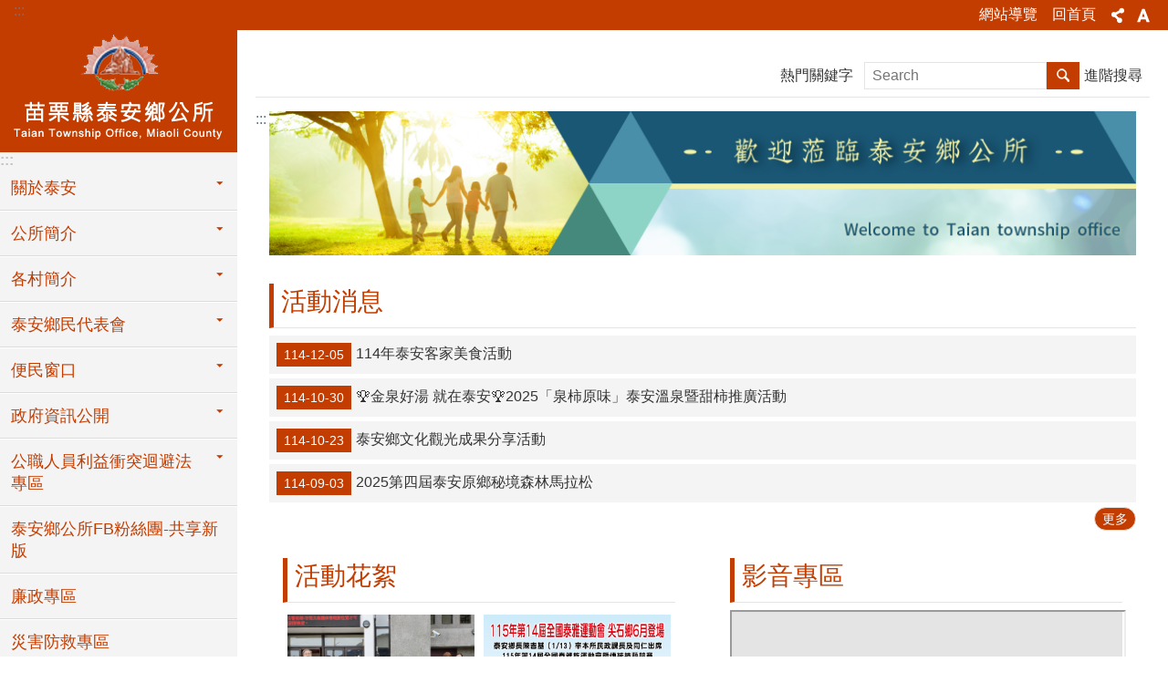

--- FILE ---
content_type: text/html; charset=utf-8
request_url: https://www.taian.gov.tw/News.aspx?n=3913&sms=10845
body_size: 28087
content:


<!DOCTYPE html>

<html id="FormHtml" xmlns="http://www.w3.org/1999/xhtml" lang="zh-Hant-tw">
<head id="Head1"><script>var CCMS_WWWURL='https://www.taian.gov.tw';var CCMS_LanguageSN=1;var CCMS_SitesSN_Encryption='469';var miaolilocation='www1';var miaolilocationbase='www1';</script><script src='https://www.taian.gov.tw/Scripts/jquery.min.js'></script>
<script src='https://www.taian.gov.tw/Scripts/fu_Accessibility.js'></script>
<script src='https://www.taian.gov.tw/Scripts/jquery.cookie.js'></script>
<script src='https://www.taian.gov.tw/Scripts/jUtil.js'></script>
<script src='https://www.taian.gov.tw/Scripts/fancybox/jquery.fancybox.js'></script>
<link rel='stylesheet' type='text/css'  href='https://www.taian.gov.tw/Scripts/fancybox/jquery.fancybox.css'> 
<script src='https://www.taian.gov.tw/Scripts/lightGallery/js/lightgallery-all.min.js'></script>
<link rel='stylesheet' type='text/css'  href='https://www.taian.gov.tw/Scripts/lightGallery/css/lightgallery.min.css'> 
<script src='https://www.taian.gov.tw/Scripts/J_Pager.js'></script>
<script  src='https://www.taian.gov.tw/Scripts/Chart/highcharts.js'></script> 
<script  src='https://www.taian.gov.tw/Scripts/Chart/map.src.js'></script> 
<script  src='https://www.taian.gov.tw/Scripts/Chart/highcharts_theme.js'></script> 
<script  src='https://www.taian.gov.tw/Scripts/Chart/tw-all.js'></script> 
<link rel='stylesheet' type='text/css'  href='https://www.taian.gov.tw/Scripts/Chart/highcharts.css'> 
<script  src='https://www.taian.gov.tw/Scripts/jquery.mousewheel.min.js'></script> 
<script  src='https://www.taian.gov.tw/Scripts/jquery.touchwipe.min.js'></script> 
<script  src='https://www.taian.gov.tw/js/airdatepicker/datepicker.min.js'></script> 
<script  src='https://www.taian.gov.tw/js/airdatepicker/datepicker.zh-tw.js'></script> 
<script  src='https://www.taian.gov.tw/js/airdatepicker/datepicker.en.js'></script> 
<link rel='stylesheet' type='text/css'  href='https://www.taian.gov.tw/js/airdatepicker/datepicker.min.css'> 
<title>
	泰安鄉公所
</title><meta http-equiv="X-UA-Compatible" content="IE=edge" /><meta name="viewport" content="width=device-width, initial-scale=1" /><meta http-equiv="Content-Type" content="text/html; charset=utf-8" />
<meta name="DC.Title" content="苗栗縣泰安鄉公所首頁" />
<meta name="DC.Subject" content="" />
<meta name="DC.Creator" content="苗栗縣泰安鄉公所" />
<meta name="DC.Publisher" content="" />
<meta name="DC.Date" content="" />
<meta name="DC.Type" content="" />
<meta name="DC.Identifier" content="" />
<meta name="DC.Description" content="" />
<meta name="DC.Contributor" content="" />
<meta name="DC.Format" content="" />
<meta name="DC.Relation" content="" />
<meta name="DC.Source" content="" />
<meta name="DC.Language" content="" />
<meta name="DC.Coverage.t.min" content="" />
<meta name="DC.Coverage.t.max" content="" />
<meta name="DC.Rights" content="" />
<meta name="Category.Theme" content="" />
<meta name="Category.Cake" content="" />
<meta name="Category.Service" content="" />
<meta name="DC.Keywords" content="" />
<link id="likCss" rel="stylesheet" media="screen" href="/css/global.css?1150117085122" type="text/css" /><link id="litcss_sys_index" href="/css/sys_index.css" rel="stylesheet" type="text/css" /><link href="https://webws.miaoli.gov.tw/001/Upload/469/sites/pagebackimage/1abef781-5f73-4ba5-82f2-061a1402c756.png" rel="icon" type="image/x-icon"><style></style><!-- Global site tag (gtag.js) - Google Analytics -->
<script async src="https://www.googletagmanager.com/gtag/js?id=UA-149102498-18"></script>
<script>
  window.dataLayer = window.dataLayer || [];
  function gtag(){dataLayer.push(arguments);}
  gtag('js', new Date());

  gtag('config', 'UA-149102498-18');
</script>
<meta property="og:title" content="泰安鄉公所" >
<meta property="og:type" content="article" >
<meta property="og:url" content="https://www.taian.gov.tw/default.aspx" >
<meta property="og:site_name" content="泰安鄉公所" >
</head>
<body id="Formbody" data-js="false"><div class="for_accessibility">
    <style>
        .for_accessibility a {
            position: absolute;
            top: 10px;
            left: 10px;
            z-index: 99;
            width: 1px;
            height: 1px;
            white-space: nowrap;
            overflow: hidden;
            color: #000;
        }
            .for_accessibility a:focus {
                width: auto;
                height: auto;
                padding: 6px;
                background-color: #fff;
            }
        .for_accessibility div {
            position: absolute;
            width: 2px;
            height: 2px;
            background-color: transparent;
            opacity: .1
        }
    </style>
    <a href="#base-content" class="" title="跳到主要內容區塊">跳到主要內容區塊</a>    <div>
    </div>
    <script>
        var $a = $('.for_accessibility a');
        $a.on('click', function (evt) {
            var $href = $($(this).attr('href')),
                $target = $href.find('a').eq(0).get(0);
            setTimeout(function () { try { $target.focus(); } catch (e) { } }, 0);
        });
    </script>
</div>
<script> document.body.setAttribute("data-js", "true");</script>
       
    <form method="post" action="./default.aspx?Create=1" id="form1">
<div class="aspNetHidden">
<input type="hidden" name="__VIEWSTATE" id="__VIEWSTATE" value="WOqCU+mpd+QGc+JsHOEnuC7sP3M7mkkU0U4l1YI7zV1Lav99D3ZHHj2ogxFvHHxM0TCUjd3Vr59oF3j+GwoQmshIGzFI5zqHWa4cB0w90xHs8CGm/iFpc6juyCW37sFf+4WwVBB/zqkHAt9ThyjzyO/7+SGDFW0QNV1xSUymEj4NIbTNrTPro96XGDvHgTLfVpgf19FPZ6xleBF/ESxYAJ12MygaWRix28JDfqMPdm1kt9Av7/rJIlFm/FCxwtP70qEMcBCN4Am4ilC/H/TMcNtuyzph/[base64]/fOGdfeYqDQPLLbCem0mIAQg0hzaJJ0hWXEVJVspn08QlK2hzNHHOQcI83Wn6oUI4vH4UAbSitsemP213d2yzc7VemzU4nV0glPpQLyxW5aq/AZj/1mrhf6XWN1ndvi5vzrqcWCl5ScQ/qGXBimEyVeUMNhugfjOYc54DZ5Lgq2cvWUjnaYMmhvmkC3CL8MOtGlnb8b63MMpCmXwdosFMQ4MLE9Coj4nH+4g7HAxq6kjR43A7s5q3Eq0ZC9VlNVXiAak/CrCiKaY8xBccxrJ10DJ+SNAwrfpA3Z50nzoJ18tBfJUZswrC0TVmYDKiewyYLcSgkP08ILLP1/WRF2+SVznh1lpRNDrTMAW0nlxMES5xy11Czm6vCTY92k/q2QMDDS0Xm4MsNgnLFA6OjtwJVox5YrmuOrwkgaB9MHLVrG8EnxvoRcdnflERHko+oN6J+bJS/ZfVNAFDmDcl5V3gVcKC5o2ipc/I+AZtp17Y+a7h4l4E3JeIlhfi8r4mmW9uw8y471adA39Djx1rI0dngOKupvFb/zxm84eB8c30MgoDmjvYmYCjuxWrqv9vx+McxE69OHGguKzGLu/[base64]/kAs74VXkKGJJR0lSrI8xhYB8bw==" />
</div>
 <div class="group sys-root" data-func="{&#39;datePicker&#39;:{&#39;autoClose&#39;:true,&#39;language&#39;:&#39;zh-tw&#39;,&#39;navTitles&#39;:{&#39;days&#39;:&#39;&lt;i&amp;gt;民國 rrr 年&lt;/i&amp;gt; &amp;nbsp; MM&#39;,&#39;months&#39;:&#39;民國 rrr 年&#39;,&#39;years&#39;:&#39;民國 rrr1 至 rrr2 年&#39;}}}" data-nojs="您的瀏覽器似乎不支援 JavaScript 語法，但沒關係，這並不會影響到內容的陳述。如需要選擇適合您的字級大小，可利用鍵盤 Ctrl   ( )放大 (-)縮小。如需要回到上一頁，可使用瀏覽器提供的 Alt   左方向鍵(←)。如需要列印，可利用鍵盤 Ctrl   p 使用瀏覽器提供的列印功能。" data-type="3" data-child="3"><div class="in"><div class="ct"><div class="in"> <div class="group base-mobile" data-func="{&#39;toggleBtn&#39;:{}}" data-index="1" data-type="3" data-child="6"><div class="in"><div class="hd"><div class="in"><div   data-index="0"  class="headeH3"  >		<span  ><a    title="mobile botton"   >mobile botton</a></span></div></div></div><div class="ct"><div class="in"> <div class="area-form search" data-index="1" data-type="0" data-child="1"><div class="in"><div class="hd"><div class="in"><div   data-index="0"  >		<span  ><a    title="search"   >search</a></span></div></div></div><div class="ct"><div class="in"><div class="fieldset">
  <span class="search"><input id="btn_35e2599868e54518903409bcc9e5fbf8" data-search="btn_35e2599868e54518903409bcc9e5fbf8" type="search" placeholder="Search" title="搜尋"></span>
  <span class="submit"><a href="#" class='CCMS_SearchBtn' role='button' data-search="btn_35e2599868e54518903409bcc9e5fbf8" >搜尋</a></span>
</div>
<div class="list">
  <ul data-index="1" data-child="0">
  </ul>
</div>
<script >
$(function () {
    $('[data-search="btn_35e2599868e54518903409bcc9e5fbf8"]').on("keydown", function (event) {
        if (event.which == 13) {
             doSearch($('#btn_35e2599868e54518903409bcc9e5fbf8'));
            return false;
        }
    });
});
</script>
</div></div><div class="ft"><div class="in"><ul data-index="1" data-child="1">
  <li data-index="1" class="advanced"><span><a target="_blank" href="https://www.google.com.tw/advanced_search?hl=zh-Hant-tw&as_sitesearch=https://www.taian.gov.tw" title="進階搜尋[另開新視窗]">進階搜尋</a></span></li>
</ul>
</div></div></div></div> <div class="list-text share" data-index="2" data-type="0" data-child="1"><div class="in"><div class="hd"><div class="in"><div   data-index="0"  >		<span  ><a   href="#"   title="分享"   >分享</a></span></div></div></div><div class="ct"><div class="in"><ul data-index="1" data-child="5"><li   data-index="1"  class="facebook"  >		<span  ><a   href="javascript: void(window.open('http://www.facebook.com/share.php?u='.concat(encodeURIComponent(location.href)) ));"   title="Share to Facebook[另開新視窗]"   target="_self"  >Facebook</a></span></li><li   data-index="2"  class="plurk"  >		<span  ><a   href="javascript: void(window.open('http://www.plurk.com/?qualifier=shares&status='.concat(encodeURIComponent(location.href)) ));"   title="Share toPlurk[另開新視窗]"   target="_self"  >Plurk</a></span></li><li   data-index="3"  class="twitter"  >		<span  ><a   href="javascript: void(window.open('http://twitter.com/home/?status='.concat(encodeURIComponent(document.title)) .concat(' ') .concat(encodeURIComponent(location.href))));"   title="Share to twitter[另開新視窗]"   target="_self"  >Twitter</a></span></li><li   data-index="4"  class="line"  >		<span  ><a   href="javascript: void(window.open('http://line.naver.jp/R/msg/text/?'.concat(encodeURIComponent(location.href)) ));"   title="Share to line[另開新視窗]"   target="_self"  >line</a></span></li><li   data-index="5"  class="email"  >		<span  ><a   href="javascript:  void(window.open('mailto:?subject=' + encodeURIComponent(document.title) + '&amp;body=' +  encodeURIComponent(document.URL)));"   title="Share to email[另開新視窗]"   target="_self"  >Email</a></span></li></ul>
</div></div></div></div> <div class="group-list nav" data-func="{&#39;majorNavMobile&#39;:{}}" data-index="3" data-type="4" data-child="30"><div class="in"><div class="ct"><div class="in"><ul data-index="1" data-child="30"><li data-index="1"> <div class="group nav" data-index="1" data-type="3" data-child="1"><div class="in"><div class="hd"><div class="in"><div   data-index="0"  class="headeH3"  >		<span  ><a   href="cl.aspx?n=3847"      title="關於泰安"   >關於泰安</a></span></div></div></div><div class="ct"><div class="in"> <div class="list-text nav" data-index="1" data-type="0" data-child="1"><div class="in"><div class="ct"><div class="in"><ul data-index="1" data-child="6"><li   data-index="1"  >		<span  ><a   href="cp.aspx?n=3848"      title="歷史沿革"   >歷史沿革</a></span></li><li   data-index="2"  >		<span  ><a   href="cp.aspx?n=3849"      title="人文背景"   >人文背景</a></span></li><li   data-index="3"  >		<span  ><a   href="cp.aspx?n=3850"      title="地理環境"   >地理環境</a></span></li><li   data-index="4"  >		<span  ><a   href="cp.aspx?n=3851"      title="行政區域"   >行政區域</a></span></li><li   data-index="5"  >		<span  ><a   href="cp.aspx?n=3852"      title="交通網路"   >交通網路</a></span></li><li   data-index="6"  >		<span  ><a   href="cp.aspx?n=3853"      title="未來展望"   >未來展望</a></span></li></ul>
</div></div></div></div></div></div></div></div></li><li data-index="2"> <div class="group nav" data-index="2" data-type="3" data-child="1"><div class="in"><div class="hd"><div class="in"><div   data-index="0"  class="headeH3"  >		<span  ><a   href="cl.aspx?n=3854"      title="公所簡介"   >公所簡介</a></span></div></div></div><div class="ct"><div class="in"> <div class="list-text nav" data-index="1" data-type="0" data-child="1"><div class="in"><div class="ct"><div class="in"><ul data-index="1" data-child="4"><li   data-index="1"  >		<span  ><a   href="cp.aspx?n=3855"      title="泰安大家長"   >泰安大家長</a></span></li><li   data-index="2"  >		<span  ><a   href="cp.aspx?n=3856"      title="公所團隊"   >公所團隊</a></span></li><li   data-index="3"  >		<span  ><a   href="cp.aspx?n=3857"      title="各單位職掌"   >各單位職掌</a></span></li><li   data-index="4"  >		<span  ><a   href="cp.aspx?n=3858"      title="公所位置"   >公所位置</a></span></li></ul>
</div></div></div></div></div></div></div></div></li><li data-index="3"> <div class="group nav" data-index="3" data-type="3" data-child="1"><div class="in"><div class="hd"><div class="in"><div   data-index="0"  class="headeH3"  >		<span  ><a   href="cl.aspx?n=3859"      title="各村簡介"   >各村簡介</a></span></div></div></div><div class="ct"><div class="in"> <div class="list-text nav" data-index="1" data-type="0" data-child="1"><div class="in"><div class="ct"><div class="in"><ul data-index="1" data-child="8"><li   data-index="1"  >		<span  ><a   href="cp.aspx?n=3860"      title="大興村"   >大興村</a></span></li><li   data-index="2"  >		<span  ><a   href="cp.aspx?n=3861"      title="中興村"   >中興村</a></span></li><li   data-index="3"  >		<span  ><a   href="cp.aspx?n=3862"      title="梅園村"   >梅園村</a></span></li><li   data-index="4"  >		<span  ><a   href="cp.aspx?n=3863"      title="象鼻村"   >象鼻村</a></span></li><li   data-index="5"  >		<span  ><a   href="cp.aspx?n=3864"      title="士林村"   >士林村</a></span></li><li   data-index="6"  >		<span  ><a   href="cp.aspx?n=3865"      title="清安村"   >清安村</a></span></li><li   data-index="7"  >		<span  ><a   href="cp.aspx?n=3866"      title="八卦村"   >八卦村</a></span></li><li   data-index="8"  >		<span  ><a   href="cp.aspx?n=3867"      title="錦水村"   >錦水村</a></span></li></ul>
</div></div></div></div></div></div></div></div></li><li data-index="4"> <div class="group nav" data-index="4" data-type="3" data-child="1"><div class="in"><div class="hd"><div class="in"><div   data-index="0"  class="headeH3"  >		<span  ><a   href="cl.aspx?n=4249"      title="泰安鄉民代表會"   >泰安鄉民代表會</a></span></div></div></div><div class="ct"><div class="in"> <div class="list-text nav" data-index="1" data-type="0" data-child="1"><div class="in"><div class="ct"><div class="in"><ul data-index="1" data-child="3"><li   data-index="1"  >		<span  ><a   href="cp.aspx?n=4911"      title="主席、副主席介紹"   >主席、副主席介紹</a></span></li><li   data-index="2"  >		<span  ><a   href="News.aspx?n=4912&sms=11757"      title="會議資訊"   >會議資訊</a></span></li><li   data-index="3"  >		<span  ><a   href="News.aspx?n=4913&sms=11758"      title="公告資訊"   >公告資訊</a></span></li></ul>
</div></div></div></div></div></div></div></div></li><li data-index="5"> <div class="group nav" data-index="5" data-type="3" data-child="1"><div class="in"><div class="hd"><div class="in"><div   data-index="0"  class="headeH3"  >		<span  ><a   href="cl.aspx?n=3869"      title="便民窗口"   >便民窗口</a></span></div></div></div><div class="ct"><div class="in"> <div class="list-text nav" data-index="1" data-type="0" data-child="1"><div class="in"><div class="ct"><div class="in"><ul data-index="1" data-child="13"><li   data-index="1"  >		<span  ><a   href="cp.aspx?n=3870"      title="民政課"   >民政課</a></span></li><li   data-index="2"  >		<span  ><a   href="cp.aspx?n=3871"      title="農經課"   >農經課</a></span></li><li   data-index="3"  >		<span  ><a   href="cp.aspx?n=3872"      title="工務課"   >工務課</a></span></li><li   data-index="4"  >		<span  ><a   href="cp.aspx?n=6598"      title="文化觀光課"   >文化觀光課</a></span></li><li   data-index="5"  >		<span  ><a   href="cp.aspx?n=3873"      title="清潔隊"   >清潔隊</a></span></li><li   data-index="6"  >		<span  ><a   href="cp.aspx?n=3878"      title="人事室"   >人事室</a></span></li><li   data-index="7"  >		<span  ><a   href="cp.aspx?n=3874"      title="圖書館"   >圖書館</a></span></li><li   data-index="8"  >		<span  ><a   href="cp.aspx?n=3875"      title="調解委員會"   >調解委員會</a></span></li><li   data-index="9"  >		<span  ><a   href="News.aspx?n=3876&sms=10827"      title="[另開新視窗]鄉訊公告欄下載區"   target="_blank"  >鄉訊公告欄下載區</a></span></li><li   data-index="10"  >		<span  ><a   href="News.aspx?n=3877&sms=10828"      title="表單下載區"   >表單下載區</a></span></li><li   data-index="11"  >		<span  ><a   href="cp.aspx?n=3879"      title="便民窗口聯絡電話"   >便民窗口聯絡電話</a></span></li><li   data-index="12"  >		<span  ><a   href="cp.aspx?n=3880"      title="路燈認養"   >路燈認養</a></span></li><li   data-index="13"  >		<span  ><a   href="News.aspx?n=3881&sms=10829"      title="南三村服務中心專區"   >南三村服務中心專區</a></span></li></ul>
</div></div></div></div></div></div></div></div></li><li data-index="6"> <div class="group nav" data-index="6" data-type="3" data-child="1"><div class="in"><div class="hd"><div class="in"><div   data-index="0"  class="headeH3"  >		<span  ><a   href="cl.aspx?n=10592"      title="政府資訊公開"   >政府資訊公開</a></span></div></div></div><div class="ct"><div class="in"> <div class="list-text nav" data-index="1" data-type="0" data-child="1"><div class="in"><div class="ct"><div class="in"><ul data-index="1" data-child="2"><li   data-index="1"  >		<span  ><a   href="News.aspx?n=3882&sms=10830"      title="政府資訊公開"   >政府資訊公開</a></span></li><li   data-index="2"  >		<span  ><a   href="News.aspx?n=10596&sms=15141"      title="會計月報"   >會計月報</a></span></li></ul>
</div></div></div></div></div></div></div></div></li><li data-index="7"> <div class="group nav" data-index="7" data-type="3" data-child="1"><div class="in"><div class="hd"><div class="in"><div   data-index="0"  class="headeH3"  >		<span  ><a   href="cl.aspx?n=4242"      title="公職人員利益衝突迴避法專區"   >公職人員利益衝突迴避法專區</a></span></div></div></div><div class="ct"><div class="in"> <div class="list-text nav" data-index="1" data-type="0" data-child="1"><div class="in"><div class="ct"><div class="in"><ul data-index="1" data-child="2"><li   data-index="1"  >		<span  ><a   href="cp.aspx?n=4246"      title="法規、公告及宣導資料"   >法規、公告及宣導資料</a></span></li><li   data-index="2"  >		<span  ><a   href="News.aspx?n=4248&sms=11176"      title="各項表單下載"   >各項表單下載</a></span></li></ul>
</div></div></div></div></div></div></div></div></li><li data-index="8"> <div class="group nav" data-index="8" data-type="3" data-child="1"><div class="in"><div class="hd"><div class="in"><div   data-index="0"  class="headeH3"  >		<span  ><a   href="https://www.facebook.com/profile.php?id=61561636572044"      title="泰安鄉公所FB粉絲團-共享新版 "   >泰安鄉公所FB粉絲團-共享新版 </a></span></div></div></div><div class="ct"><div class="in"> <div class="list-text nav" data-index="1" data-type="0"><div class="in"><div class="ct"><div class="in"></div></div></div></div></div></div></div></div></li><li data-index="9"> <div class="group nav" data-index="9" data-type="3" data-child="1"><div class="in"><div class="hd"><div class="in"><div   data-index="0"  class="headeH3"  >		<span  ><a   href="News.aspx?n=3903&sms=10843"      title="廉政專區"   >廉政專區</a></span></div></div></div><div class="ct"><div class="in"> <div class="list-text nav" data-index="1" data-type="0"><div class="in"><div class="ct"><div class="in"></div></div></div></div></div></div></div></div></li><li data-index="10"> <div class="group nav" data-index="10" data-type="3" data-child="1"><div class="in"><div class="hd"><div class="in"><div   data-index="0"  class="headeH3"  >		<span  ><a   href="News.aspx?n=3904&sms=10844"      title="災害防救專區"   >災害防救專區</a></span></div></div></div><div class="ct"><div class="in"> <div class="list-text nav" data-index="1" data-type="0"><div class="in"><div class="ct"><div class="in"></div></div></div></div></div></div></div></div></li><li data-index="11"> <div class="group nav" data-index="11" data-type="3" data-child="1"><div class="in"><div class="hd"><div class="in"><div   data-index="0"  class="headeH3"  >		<span  ><a   href="News.aspx?n=3897&sms=10839"      title="政府機關連結"   >政府機關連結</a></span></div></div></div><div class="ct"><div class="in"> <div class="list-text nav" data-index="1" data-type="0"><div class="in"><div class="ct"><div class="in"></div></div></div></div></div></div></div></div></li><li data-index="12"> <div class="group nav" data-index="12" data-type="3" data-child="1"><div class="in"><div class="hd"><div class="in"><div   data-index="0"  class="headeH3"  >		<span  ><a   href="News_Photo.aspx?n=3902&sms=10842"      title="活動花絮"   >活動花絮</a></span></div></div></div><div class="ct"><div class="in"> <div class="list-text nav" data-index="1" data-type="0"><div class="in"><div class="ct"><div class="in"></div></div></div></div></div></div></div></div></li><li data-index="13"> <div class="group nav" data-index="13" data-type="3" data-child="1"><div class="in"><div class="hd"><div class="in"><div   data-index="0"  class="headeH3"  >		<span  ><a   href="News.aspx?n=3915&sms=10846"      title="政令宣導"   >政令宣導</a></span></div></div></div><div class="ct"><div class="in"> <div class="list-text nav" data-index="1" data-type="0"><div class="in"><div class="ct"><div class="in"></div></div></div></div></div></div></div></div></li><li data-index="14"> <div class="group nav" data-index="14" data-type="3" data-child="1"><div class="in"><div class="hd"><div class="in"><div   data-index="0"  class="headeH3"  >		<span  ><a   href="Message.aspx?n=3900&sms=11295"      title="意見信箱"   >意見信箱</a></span></div></div></div><div class="ct"><div class="in"> <div class="list-text nav" data-index="1" data-type="0"><div class="in"><div class="ct"><div class="in"></div></div></div></div></div></div></div></div></li><li data-index="15"> <div class="group nav" data-index="15" data-type="3" data-child="1"><div class="in"><div class="hd"><div class="in"><div   data-index="0"  class="headeH3"  >		<span  ><a   href="News.aspx?n=3868&sms=10826"      title="傳統領域地名"   >傳統領域地名</a></span></div></div></div><div class="ct"><div class="in"> <div class="list-text nav" data-index="1" data-type="0"><div class="in"><div class="ct"><div class="in"></div></div></div></div></div></div></div></div></li><li data-index="16"> <div class="group nav" data-index="16" data-type="3" data-child="1"><div class="in"><div class="hd"><div class="in"><div   data-index="0"  class="headeH3"  >		<span  ><a   href="cl.aspx?n=3905"      title="為民服務"   >為民服務</a></span></div></div></div><div class="ct"><div class="in"> <div class="list-text nav" data-index="1" data-type="0" data-child="1"><div class="in"><div class="ct"><div class="in"><ul data-index="1" data-child="6"><li   data-index="1"  >		<span  ><a   href="cl.aspx?n=3906"      title="路燈修理填報"   >路燈修理填報</a></span></li><li   data-index="2"  >		<span  ><a   href="cl.aspx?n=3907"      title="反射鏡報修"   >反射鏡報修</a></span></li><li   data-index="3"  >		<span  ><a   href="cl.aspx?n=3908"      title="道路毀損報修"   >道路毀損報修</a></span></li><li   data-index="4"  >		<span  ><a   href="cl.aspx?n=3909"      title="環境衛生報修"   >環境衛生報修</a></span></li><li   data-index="5"  >		<span  ><a   href="cl.aspx?n=3910"      title="申請表格下載"   >申請表格下載</a></span></li><li   data-index="6"  >		<span  ><a   href="cl.aspx?n=3911"      title="常見問題解答"   >常見問題解答</a></span></li></ul>
</div></div></div></div></div></div></div></div></li><li data-index="17"> <div class="group nav" data-index="17" data-type="3" data-child="1"><div class="in"><div class="hd"><div class="in"><div   data-index="0"  class="headeH3"  >		<span  ><a   href="News.aspx?n=3889&sms=10834"      title="泰安農特產"   >泰安農特產</a></span></div></div></div><div class="ct"><div class="in"> <div class="list-text nav" data-index="1" data-type="0"><div class="in"><div class="ct"><div class="in"></div></div></div></div></div></div></div></div></li><li data-index="18"> <div class="group nav" data-index="18" data-type="3" data-child="1"><div class="in"><div class="hd"><div class="in"><div   data-index="0"  class="headeH3"  >		<span  ><a   href="http://117.56.81.182/taian-travel/"      title="[另開新視窗]觀光旅遊導覽"   target="_blank"  >觀光旅遊導覽</a></span></div></div></div><div class="ct"><div class="in"> <div class="list-text nav" data-index="1" data-type="0"><div class="in"><div class="ct"><div class="in"></div></div></div></div></div></div></div></div></li><li data-index="19"> <div class="group nav" data-index="19" data-type="3" data-child="1"><div class="in"><div class="hd"><div class="in"><div   data-index="0"  class="headeH3"  >		<span  ><a   href="News.aspx?n=3899&sms=10841"      title="就業資訊佈告欄"   >就業資訊佈告欄</a></span></div></div></div><div class="ct"><div class="in"> <div class="list-text nav" data-index="1" data-type="0"><div class="in"><div class="ct"><div class="in"></div></div></div></div></div></div></div></div></li><li data-index="20"> <div class="group nav" data-index="20" data-type="3" data-child="1"><div class="in"><div class="hd"><div class="in"><div   data-index="0"  class="headeH3"  >		<span  ><a   href="News.aspx?n=3898&sms=10840"      title="新聞焦點"   >新聞焦點</a></span></div></div></div><div class="ct"><div class="in"> <div class="list-text nav" data-index="1" data-type="0"><div class="in"><div class="ct"><div class="in"></div></div></div></div></div></div></div></div></li><li data-index="21"> <div class="group nav" data-index="21" data-type="3" data-child="1"><div class="in"><div class="hd"><div class="in"><div   data-index="0"  class="headeH3"  >		<span  ><a   href="News.aspx?n=3891&sms=10836"      title="活動消息"   >活動消息</a></span></div></div></div><div class="ct"><div class="in"> <div class="list-text nav" data-index="1" data-type="0"><div class="in"><div class="ct"><div class="in"></div></div></div></div></div></div></div></div></li><li data-index="22"> <div class="group nav" data-index="22" data-type="3" data-child="1"><div class="in"><div class="hd"><div class="in"><div   data-index="0"  class="headeH3"  >		<span  ><a   href="News.aspx?n=3892&sms=10837"      title="公告資訊"   >公告資訊</a></span></div></div></div><div class="ct"><div class="in"> <div class="list-text nav" data-index="1" data-type="0"><div class="in"><div class="ct"><div class="in"></div></div></div></div></div></div></div></div></li><li data-index="23"> <div class="group nav" data-index="23" data-type="3" data-child="1"><div class="in"><div class="hd"><div class="in"><div   data-index="0"  class="headeH3"  >		<span  ><a   href="News.aspx?n=3916&sms=10847"      title="對民間團體補(捐)助專區"   >對民間團體補(捐)助專區</a></span></div></div></div><div class="ct"><div class="in"> <div class="list-text nav" data-index="1" data-type="0"><div class="in"><div class="ct"><div class="in"></div></div></div></div></div></div></div></div></li><li data-index="24"> <div class="group nav" data-index="24" data-type="3" data-child="1"><div class="in"><div class="hd"><div class="in"><div   data-index="0"  class="headeH3"  >		<span  ><a   href="News.aspx?n=5573&sms=12997"      title="統計專區"   >統計專區</a></span></div></div></div><div class="ct"><div class="in"> <div class="list-text nav" data-index="1" data-type="0"><div class="in"><div class="ct"><div class="in"></div></div></div></div></div></div></div></div></li><li data-index="25"> <div class="group nav" data-index="25" data-type="3" data-child="1"><div class="in"><div class="hd"><div class="in"><div   data-index="0"  class="headeH3"  >		<span  ><a   href="https://gen.taian.gov.tw/"      title="[另開新視窗]泰雅族族譜與部落發展史"   target="_blank"  >泰雅族族譜與部落發展史</a></span></div></div></div><div class="ct"><div class="in"> <div class="list-text nav" data-index="1" data-type="0"><div class="in"><div class="ct"><div class="in"></div></div></div></div></div></div></div></div></li><li data-index="26"> <div class="group nav" data-index="26" data-type="3" data-child="1"><div class="in"><div class="hd"><div class="in"><div   data-index="0"  class="headeH3"  >		<span  ><a   href="https://recovery.pcc.gov.tw/Default.aspx"      title="災後復建審議專區"   >災後復建審議專區</a></span></div></div></div><div class="ct"><div class="in"> <div class="list-text nav" data-index="1" data-type="0"><div class="in"><div class="ct"><div class="in"></div></div></div></div></div></div></div></div></li><li data-index="27"> <div class="group nav" data-index="27" data-type="3" data-child="1"><div class="in"><div class="hd"><div class="in"><div   data-index="0"  class="headeH3"  >		<span  ><a   href="News.aspx?n=9083&sms=14473"      title="補助公告專區"   >補助公告專區</a></span></div></div></div><div class="ct"><div class="in"> <div class="list-text nav" data-index="1" data-type="0"><div class="in"><div class="ct"><div class="in"></div></div></div></div></div></div></div></div></li><li data-index="28"> <div class="group nav" data-index="28" data-type="3" data-child="1"><div class="in"><div class="hd"><div class="in"><div   data-index="0"  class="headeH3"  >		<span  ><a   href="News_Video.aspx?n=9084&sms=14474"      title="影音專區"   >影音專區</a></span></div></div></div><div class="ct"><div class="in"> <div class="list-text nav" data-index="1" data-type="0"><div class="in"><div class="ct"><div class="in"></div></div></div></div></div></div></div></div></li><li data-index="29"> <div class="group nav" data-index="29" data-type="3" data-child="1"><div class="in"><div class="hd"><div class="in"><div   data-index="0"  class="headeH3"  >		<span  ><a   href="https://travel.taian.gov.tw/"      title="[另開新視窗]泰安智慧旅遊網"   target="_blank"  >泰安智慧旅遊網</a></span></div></div></div><div class="ct"><div class="in"> <div class="list-text nav" data-index="1" data-type="0"><div class="in"><div class="ct"><div class="in"></div></div></div></div></div></div></div></div></li><li data-index="30"> <div class="group nav" data-index="30" data-type="3" data-child="1"><div class="in"><div class="hd"><div class="in"><div   data-index="0"  class="headeH3"  >		<span  ><a   href="News.aspx?n=3890&sms=10835"      title="生活訊息"   >生活訊息</a></span></div></div></div><div class="ct"><div class="in"> <div class="list-text nav" data-index="1" data-type="0"><div class="in"><div class="ct"><div class="in"></div></div></div></div></div></div></div></div></li></ul></div></div></div></div> <div class="list-text hot-key-word" data-index="4" data-type="0"><div class="in"><div class="hd"><div class="in"><div   data-index="0"  >		<span  ><a    title="熱門關鍵字"   >熱門關鍵字</a></span></div></div></div><div class="ct"><div class="in"></div></div></div></div> <div class="list-text link" data-index="5" data-type="0" data-child="1"><div class="in"><div class="hd"><div class="in"><div   data-index="0"  >		<span  ><a    title="上方連結"   >上方連結</a></span></div></div></div><div class="ct"><div class="in"><ul data-index="1" data-child="2"><li   data-index="1"  >		<span  ><a   href="SiteMap.aspx"   title="網站導覽"   target="_self"  >網站導覽</a></span></li><li   data-index="2"  >		<span  ><a   href="Default.aspx"   title="回首頁"   target="_self"  >回首頁</a></span></li></ul>
</div></div></div></div> <div class="list-text link" data-index="6" data-type="0" data-child="1"><div class="in"><div class="hd"><div class="in"><div   data-index="0"  >		<span  ><a    title="下方連結"   >下方連結</a></span></div></div></div><div class="ct"><div class="in"><ul data-index="1" data-child="3"><li   data-index="1"  >		<span  ><a   href="cp.aspx?n=3840"   title="隱私權宣告"   target="_self"  >隱私權宣告</a></span></li><li   data-index="2"  >		<span  ><a   href="cp.aspx?n=3843"   title="版權宣告"   target="_self"  >版權宣告</a></span></li><li   data-index="3"  >		<span  ><a   href="cp.aspx?n=3844"   title="資訊安全政策"   target="_self"  >資訊安全政策</a></span></li></ul>
</div></div></div></div></div></div></div></div> <div class="group base-extend" data-func="{&#39;hud&#39;:{}}" data-index="2" data-type="3" data-child="3"><div class="in"><div class="ct"><div class="in"> <div class="group default info" data-index="1" data-type="3" data-child="3"><div class="in"><div class="ct"><div class="in"> <div class="simple-text accesskey" data-type="0" data-child="1"><div class="in"><div class="ct"><div class="in"><span><a href="#Accesskey_U" id="Accesskey_U" accesskey="U" title="上方選單連結區，此區塊列有本網站的主要連結">:::</a></span></div></div></div></div> <div class="list-text link" data-index="1" data-type="0" data-child="1"><div class="in"><div class="hd"><div class="in"><div   data-index="0"  >		<span  ><a    title="上方連結"   >上方連結</a></span></div></div></div><div class="ct"><div class="in"><ul data-index="1" data-child="2"><li   data-index="1"  >		<span  ><a   href="SiteMap.aspx"   title="網站導覽"   target="_self"  >網站導覽</a></span></li><li   data-index="2"  >		<span  ><a   href="Default.aspx"   title="回首頁"   target="_self"  >回首頁</a></span></li></ul>
</div></div></div></div> <div class="list-text share" data-func="{&#39;toggleBtn&#39;:{&#39;clickToRemove&#39;:true}}" data-index="2" data-type="0" data-child="1"><div class="in"><div class="hd"><div class="in"><div   data-index="0"  >		<span  ><a   href="#"   title="分享"   >分享</a></span></div></div></div><div class="ct"><div class="in"><ul data-index="1" data-child="5"><li   data-index="1"  class="facebook"  >		<span  ><a   href="javascript: void(window.open('http://www.facebook.com/share.php?u='.concat(encodeURIComponent(location.href)) ));"   title="Share to Facebook[另開新視窗]"   target="_self"  >Facebook</a></span></li><li   data-index="2"  class="plurk"  >		<span  ><a   href="javascript: void(window.open('http://www.plurk.com/?qualifier=shares&status='.concat(encodeURIComponent(location.href)) ));"   title="Share toPlurk[另開新視窗]"   target="_self"  >Plurk</a></span></li><li   data-index="3"  class="twitter"  >		<span  ><a   href="javascript: void(window.open('http://twitter.com/home/?status='.concat(encodeURIComponent(document.title)) .concat(' ') .concat(encodeURIComponent(location.href))));"   title="Share to twitter[另開新視窗]"   target="_self"  >Twitter</a></span></li><li   data-index="4"  class="line"  >		<span  ><a   href="javascript: void(window.open('http://line.naver.jp/R/msg/text/?'.concat(encodeURIComponent(location.href)) ));"   title="Share to line[另開新視窗]"   target="_self"  >line</a></span></li><li   data-index="5"  class="email"  >		<span  ><a   href="javascript:  void(window.open('mailto:?subject=' + encodeURIComponent(document.title) + '&amp;body=' +  encodeURIComponent(document.URL)));"   title="Share to email[另開新視窗]"   target="_self"  >Email</a></span></li></ul>
</div></div></div></div> <div class="list-text font-size" data-func="{&#39;toggleBtn&#39;:{&#39;clickToRemove&#39;:true},&#39;fontSize&#39;:{}}" data-index="3" data-type="0" data-child="1"><div class="in"><div class="hd"><div class="in"><div   data-index="0"  >		<span  ><a   href="#"   title="字級"   >字級</a></span></div></div></div><div class="ct"><div class="in"><ul data-index="1" data-child="3"><li   data-index="1"  class="small"  >		<span  ><a   href="#"   title="小"   >小</a></span></li><li   data-index="2"  class="medium"  >		<span  ><a   href="#"   title="中"   >中</a></span></li><li   data-index="3"  class="large"  >		<span  ><a   href="#"   title="大"   >大</a></span></li></ul>
</div></div></div></div></div></div></div></div> <div class="simple-text major-logo" data-index="2" data-type="0" data-child="1"><div class="in"><div class="ct"><div class="in"><h1><a href="Default.aspx" title="回首頁">泰安鄉公所</a><strong style="display: none;">泰安鄉公所</strong></h1></div></div></div></div> <div class="simple-text accesskey" data-type="0" data-child="1"><div class="in"><div class="ct"><div class="in"><span><a href="#Accesskey_L" id="Accesskey_L" accesskey="L" title="左方次要連結區，此區塊列有本網站的次要連結">:::</a></span></div></div></div></div> <div class="group-list nav" data-func="{&#39;majorNavStraight&#39;:{}}" data-index="3" data-type="4" data-child="30"><div class="in"><div class="ct"><div class="in"><ul data-index="1" data-child="30"><li data-index="1"> <div class="group nav" data-index="1" data-type="3" data-child="1"><div class="in"><div class="hd"><div class="in"><div   data-index="0"  class="headeH3"  >		<span  ><a   href="cl.aspx?n=3847"      title="關於泰安"   >關於泰安</a></span></div></div></div><div class="ct"><div class="in"> <div class="list-text nav" data-index="1" data-type="0" data-child="1"><div class="in"><div class="ct"><div class="in"><ul data-index="1" data-child="6"><li   data-index="1"  >		<span  ><a   href="cp.aspx?n=3848"      title="歷史沿革"   >歷史沿革</a></span></li><li   data-index="2"  >		<span  ><a   href="cp.aspx?n=3849"      title="人文背景"   >人文背景</a></span></li><li   data-index="3"  >		<span  ><a   href="cp.aspx?n=3850"      title="地理環境"   >地理環境</a></span></li><li   data-index="4"  >		<span  ><a   href="cp.aspx?n=3851"      title="行政區域"   >行政區域</a></span></li><li   data-index="5"  >		<span  ><a   href="cp.aspx?n=3852"      title="交通網路"   >交通網路</a></span></li><li   data-index="6"  >		<span  ><a   href="cp.aspx?n=3853"      title="未來展望"   >未來展望</a></span></li></ul>
</div></div></div></div></div></div></div></div></li><li data-index="2"> <div class="group nav" data-index="2" data-type="3" data-child="1"><div class="in"><div class="hd"><div class="in"><div   data-index="0"  class="headeH3"  >		<span  ><a   href="cl.aspx?n=3854"      title="公所簡介"   >公所簡介</a></span></div></div></div><div class="ct"><div class="in"> <div class="list-text nav" data-index="1" data-type="0" data-child="1"><div class="in"><div class="ct"><div class="in"><ul data-index="1" data-child="4"><li   data-index="1"  >		<span  ><a   href="cp.aspx?n=3855"      title="泰安大家長"   >泰安大家長</a></span></li><li   data-index="2"  >		<span  ><a   href="cp.aspx?n=3856"      title="公所團隊"   >公所團隊</a></span></li><li   data-index="3"  >		<span  ><a   href="cp.aspx?n=3857"      title="各單位職掌"   >各單位職掌</a></span></li><li   data-index="4"  >		<span  ><a   href="cp.aspx?n=3858"      title="公所位置"   >公所位置</a></span></li></ul>
</div></div></div></div></div></div></div></div></li><li data-index="3"> <div class="group nav" data-index="3" data-type="3" data-child="1"><div class="in"><div class="hd"><div class="in"><div   data-index="0"  class="headeH3"  >		<span  ><a   href="cl.aspx?n=3859"      title="各村簡介"   >各村簡介</a></span></div></div></div><div class="ct"><div class="in"> <div class="list-text nav" data-index="1" data-type="0" data-child="1"><div class="in"><div class="ct"><div class="in"><ul data-index="1" data-child="8"><li   data-index="1"  >		<span  ><a   href="cp.aspx?n=3860"      title="大興村"   >大興村</a></span></li><li   data-index="2"  >		<span  ><a   href="cp.aspx?n=3861"      title="中興村"   >中興村</a></span></li><li   data-index="3"  >		<span  ><a   href="cp.aspx?n=3862"      title="梅園村"   >梅園村</a></span></li><li   data-index="4"  >		<span  ><a   href="cp.aspx?n=3863"      title="象鼻村"   >象鼻村</a></span></li><li   data-index="5"  >		<span  ><a   href="cp.aspx?n=3864"      title="士林村"   >士林村</a></span></li><li   data-index="6"  >		<span  ><a   href="cp.aspx?n=3865"      title="清安村"   >清安村</a></span></li><li   data-index="7"  >		<span  ><a   href="cp.aspx?n=3866"      title="八卦村"   >八卦村</a></span></li><li   data-index="8"  >		<span  ><a   href="cp.aspx?n=3867"      title="錦水村"   >錦水村</a></span></li></ul>
</div></div></div></div></div></div></div></div></li><li data-index="4"> <div class="group nav" data-index="4" data-type="3" data-child="1"><div class="in"><div class="hd"><div class="in"><div   data-index="0"  class="headeH3"  >		<span  ><a   href="cl.aspx?n=4249"      title="泰安鄉民代表會"   >泰安鄉民代表會</a></span></div></div></div><div class="ct"><div class="in"> <div class="list-text nav" data-index="1" data-type="0" data-child="1"><div class="in"><div class="ct"><div class="in"><ul data-index="1" data-child="3"><li   data-index="1"  >		<span  ><a   href="cp.aspx?n=4911"      title="主席、副主席介紹"   >主席、副主席介紹</a></span></li><li   data-index="2"  >		<span  ><a   href="News.aspx?n=4912&sms=11757"      title="會議資訊"   >會議資訊</a></span></li><li   data-index="3"  >		<span  ><a   href="News.aspx?n=4913&sms=11758"      title="公告資訊"   >公告資訊</a></span></li></ul>
</div></div></div></div></div></div></div></div></li><li data-index="5"> <div class="group nav" data-index="5" data-type="3" data-child="1"><div class="in"><div class="hd"><div class="in"><div   data-index="0"  class="headeH3"  >		<span  ><a   href="cl.aspx?n=3869"      title="便民窗口"   >便民窗口</a></span></div></div></div><div class="ct"><div class="in"> <div class="list-text nav" data-index="1" data-type="0" data-child="1"><div class="in"><div class="ct"><div class="in"><ul data-index="1" data-child="13"><li   data-index="1"  >		<span  ><a   href="cp.aspx?n=3870"      title="民政課"   >民政課</a></span></li><li   data-index="2"  >		<span  ><a   href="cp.aspx?n=3871"      title="農經課"   >農經課</a></span></li><li   data-index="3"  >		<span  ><a   href="cp.aspx?n=3872"      title="工務課"   >工務課</a></span></li><li   data-index="4"  >		<span  ><a   href="cp.aspx?n=6598"      title="文化觀光課"   >文化觀光課</a></span></li><li   data-index="5"  >		<span  ><a   href="cp.aspx?n=3873"      title="清潔隊"   >清潔隊</a></span></li><li   data-index="6"  >		<span  ><a   href="cp.aspx?n=3878"      title="人事室"   >人事室</a></span></li><li   data-index="7"  >		<span  ><a   href="cp.aspx?n=3874"      title="圖書館"   >圖書館</a></span></li><li   data-index="8"  >		<span  ><a   href="cp.aspx?n=3875"      title="調解委員會"   >調解委員會</a></span></li><li   data-index="9"  >		<span  ><a   href="News.aspx?n=3876&sms=10827"      title="[另開新視窗]鄉訊公告欄下載區"   target="_blank"  >鄉訊公告欄下載區</a></span></li><li   data-index="10"  >		<span  ><a   href="News.aspx?n=3877&sms=10828"      title="表單下載區"   >表單下載區</a></span></li><li   data-index="11"  >		<span  ><a   href="cp.aspx?n=3879"      title="便民窗口聯絡電話"   >便民窗口聯絡電話</a></span></li><li   data-index="12"  >		<span  ><a   href="cp.aspx?n=3880"      title="路燈認養"   >路燈認養</a></span></li><li   data-index="13"  >		<span  ><a   href="News.aspx?n=3881&sms=10829"      title="南三村服務中心專區"   >南三村服務中心專區</a></span></li></ul>
</div></div></div></div></div></div></div></div></li><li data-index="6"> <div class="group nav" data-index="6" data-type="3" data-child="1"><div class="in"><div class="hd"><div class="in"><div   data-index="0"  class="headeH3"  >		<span  ><a   href="cl.aspx?n=10592"      title="政府資訊公開"   >政府資訊公開</a></span></div></div></div><div class="ct"><div class="in"> <div class="list-text nav" data-index="1" data-type="0" data-child="1"><div class="in"><div class="ct"><div class="in"><ul data-index="1" data-child="2"><li   data-index="1"  >		<span  ><a   href="News.aspx?n=3882&sms=10830"      title="政府資訊公開"   >政府資訊公開</a></span></li><li   data-index="2"  >		<span  ><a   href="News.aspx?n=10596&sms=15141"      title="會計月報"   >會計月報</a></span></li></ul>
</div></div></div></div></div></div></div></div></li><li data-index="7"> <div class="group nav" data-index="7" data-type="3" data-child="1"><div class="in"><div class="hd"><div class="in"><div   data-index="0"  class="headeH3"  >		<span  ><a   href="cl.aspx?n=4242"      title="公職人員利益衝突迴避法專區"   >公職人員利益衝突迴避法專區</a></span></div></div></div><div class="ct"><div class="in"> <div class="list-text nav" data-index="1" data-type="0" data-child="1"><div class="in"><div class="ct"><div class="in"><ul data-index="1" data-child="2"><li   data-index="1"  >		<span  ><a   href="cp.aspx?n=4246"      title="法規、公告及宣導資料"   >法規、公告及宣導資料</a></span></li><li   data-index="2"  >		<span  ><a   href="News.aspx?n=4248&sms=11176"      title="各項表單下載"   >各項表單下載</a></span></li></ul>
</div></div></div></div></div></div></div></div></li><li data-index="8"> <div class="group nav" data-index="8" data-type="3" data-child="1"><div class="in"><div class="hd"><div class="in"><div   data-index="0"  class="headeH3"  >		<span  ><a   href="https://www.facebook.com/profile.php?id=61561636572044"      title="泰安鄉公所FB粉絲團-共享新版 "   >泰安鄉公所FB粉絲團-共享新版 </a></span></div></div></div><div class="ct"><div class="in"> <div class="list-text nav" data-index="1" data-type="0"><div class="in"><div class="ct"><div class="in"></div></div></div></div></div></div></div></div></li><li data-index="9"> <div class="group nav" data-index="9" data-type="3" data-child="1"><div class="in"><div class="hd"><div class="in"><div   data-index="0"  class="headeH3"  >		<span  ><a   href="News.aspx?n=3903&sms=10843"      title="廉政專區"   >廉政專區</a></span></div></div></div><div class="ct"><div class="in"> <div class="list-text nav" data-index="1" data-type="0"><div class="in"><div class="ct"><div class="in"></div></div></div></div></div></div></div></div></li><li data-index="10"> <div class="group nav" data-index="10" data-type="3" data-child="1"><div class="in"><div class="hd"><div class="in"><div   data-index="0"  class="headeH3"  >		<span  ><a   href="News.aspx?n=3904&sms=10844"      title="災害防救專區"   >災害防救專區</a></span></div></div></div><div class="ct"><div class="in"> <div class="list-text nav" data-index="1" data-type="0"><div class="in"><div class="ct"><div class="in"></div></div></div></div></div></div></div></div></li><li data-index="11"> <div class="group nav" data-index="11" data-type="3" data-child="1"><div class="in"><div class="hd"><div class="in"><div   data-index="0"  class="headeH3"  >		<span  ><a   href="News.aspx?n=3897&sms=10839"      title="政府機關連結"   >政府機關連結</a></span></div></div></div><div class="ct"><div class="in"> <div class="list-text nav" data-index="1" data-type="0"><div class="in"><div class="ct"><div class="in"></div></div></div></div></div></div></div></div></li><li data-index="12"> <div class="group nav" data-index="12" data-type="3" data-child="1"><div class="in"><div class="hd"><div class="in"><div   data-index="0"  class="headeH3"  >		<span  ><a   href="News_Photo.aspx?n=3902&sms=10842"      title="活動花絮"   >活動花絮</a></span></div></div></div><div class="ct"><div class="in"> <div class="list-text nav" data-index="1" data-type="0"><div class="in"><div class="ct"><div class="in"></div></div></div></div></div></div></div></div></li><li data-index="13"> <div class="group nav" data-index="13" data-type="3" data-child="1"><div class="in"><div class="hd"><div class="in"><div   data-index="0"  class="headeH3"  >		<span  ><a   href="News.aspx?n=3915&sms=10846"      title="政令宣導"   >政令宣導</a></span></div></div></div><div class="ct"><div class="in"> <div class="list-text nav" data-index="1" data-type="0"><div class="in"><div class="ct"><div class="in"></div></div></div></div></div></div></div></div></li><li data-index="14"> <div class="group nav" data-index="14" data-type="3" data-child="1"><div class="in"><div class="hd"><div class="in"><div   data-index="0"  class="headeH3"  >		<span  ><a   href="Message.aspx?n=3900&sms=11295"      title="意見信箱"   >意見信箱</a></span></div></div></div><div class="ct"><div class="in"> <div class="list-text nav" data-index="1" data-type="0"><div class="in"><div class="ct"><div class="in"></div></div></div></div></div></div></div></div></li><li data-index="15"> <div class="group nav" data-index="15" data-type="3" data-child="1"><div class="in"><div class="hd"><div class="in"><div   data-index="0"  class="headeH3"  >		<span  ><a   href="News.aspx?n=3868&sms=10826"      title="傳統領域地名"   >傳統領域地名</a></span></div></div></div><div class="ct"><div class="in"> <div class="list-text nav" data-index="1" data-type="0"><div class="in"><div class="ct"><div class="in"></div></div></div></div></div></div></div></div></li><li data-index="16"> <div class="group nav" data-index="16" data-type="3" data-child="1"><div class="in"><div class="hd"><div class="in"><div   data-index="0"  class="headeH3"  >		<span  ><a   href="cl.aspx?n=3905"      title="為民服務"   >為民服務</a></span></div></div></div><div class="ct"><div class="in"> <div class="list-text nav" data-index="1" data-type="0" data-child="1"><div class="in"><div class="ct"><div class="in"><ul data-index="1" data-child="6"><li   data-index="1"  >		<span  ><a   href="cl.aspx?n=3906"      title="路燈修理填報"   >路燈修理填報</a></span></li><li   data-index="2"  >		<span  ><a   href="cl.aspx?n=3907"      title="反射鏡報修"   >反射鏡報修</a></span></li><li   data-index="3"  >		<span  ><a   href="cl.aspx?n=3908"      title="道路毀損報修"   >道路毀損報修</a></span></li><li   data-index="4"  >		<span  ><a   href="cl.aspx?n=3909"      title="環境衛生報修"   >環境衛生報修</a></span></li><li   data-index="5"  >		<span  ><a   href="cl.aspx?n=3910"      title="申請表格下載"   >申請表格下載</a></span></li><li   data-index="6"  >		<span  ><a   href="cl.aspx?n=3911"      title="常見問題解答"   >常見問題解答</a></span></li></ul>
</div></div></div></div></div></div></div></div></li><li data-index="17"> <div class="group nav" data-index="17" data-type="3" data-child="1"><div class="in"><div class="hd"><div class="in"><div   data-index="0"  class="headeH3"  >		<span  ><a   href="News.aspx?n=3889&sms=10834"      title="泰安農特產"   >泰安農特產</a></span></div></div></div><div class="ct"><div class="in"> <div class="list-text nav" data-index="1" data-type="0"><div class="in"><div class="ct"><div class="in"></div></div></div></div></div></div></div></div></li><li data-index="18"> <div class="group nav" data-index="18" data-type="3" data-child="1"><div class="in"><div class="hd"><div class="in"><div   data-index="0"  class="headeH3"  >		<span  ><a   href="http://117.56.81.182/taian-travel/"      title="[另開新視窗]觀光旅遊導覽"   target="_blank"  >觀光旅遊導覽</a></span></div></div></div><div class="ct"><div class="in"> <div class="list-text nav" data-index="1" data-type="0"><div class="in"><div class="ct"><div class="in"></div></div></div></div></div></div></div></div></li><li data-index="19"> <div class="group nav" data-index="19" data-type="3" data-child="1"><div class="in"><div class="hd"><div class="in"><div   data-index="0"  class="headeH3"  >		<span  ><a   href="News.aspx?n=3899&sms=10841"      title="就業資訊佈告欄"   >就業資訊佈告欄</a></span></div></div></div><div class="ct"><div class="in"> <div class="list-text nav" data-index="1" data-type="0"><div class="in"><div class="ct"><div class="in"></div></div></div></div></div></div></div></div></li><li data-index="20"> <div class="group nav" data-index="20" data-type="3" data-child="1"><div class="in"><div class="hd"><div class="in"><div   data-index="0"  class="headeH3"  >		<span  ><a   href="News.aspx?n=3898&sms=10840"      title="新聞焦點"   >新聞焦點</a></span></div></div></div><div class="ct"><div class="in"> <div class="list-text nav" data-index="1" data-type="0"><div class="in"><div class="ct"><div class="in"></div></div></div></div></div></div></div></div></li><li data-index="21"> <div class="group nav" data-index="21" data-type="3" data-child="1"><div class="in"><div class="hd"><div class="in"><div   data-index="0"  class="headeH3"  >		<span  ><a   href="News.aspx?n=3891&sms=10836"      title="活動消息"   >活動消息</a></span></div></div></div><div class="ct"><div class="in"> <div class="list-text nav" data-index="1" data-type="0"><div class="in"><div class="ct"><div class="in"></div></div></div></div></div></div></div></div></li><li data-index="22"> <div class="group nav" data-index="22" data-type="3" data-child="1"><div class="in"><div class="hd"><div class="in"><div   data-index="0"  class="headeH3"  >		<span  ><a   href="News.aspx?n=3892&sms=10837"      title="公告資訊"   >公告資訊</a></span></div></div></div><div class="ct"><div class="in"> <div class="list-text nav" data-index="1" data-type="0"><div class="in"><div class="ct"><div class="in"></div></div></div></div></div></div></div></div></li><li data-index="23"> <div class="group nav" data-index="23" data-type="3" data-child="1"><div class="in"><div class="hd"><div class="in"><div   data-index="0"  class="headeH3"  >		<span  ><a   href="News.aspx?n=3916&sms=10847"      title="對民間團體補(捐)助專區"   >對民間團體補(捐)助專區</a></span></div></div></div><div class="ct"><div class="in"> <div class="list-text nav" data-index="1" data-type="0"><div class="in"><div class="ct"><div class="in"></div></div></div></div></div></div></div></div></li><li data-index="24"> <div class="group nav" data-index="24" data-type="3" data-child="1"><div class="in"><div class="hd"><div class="in"><div   data-index="0"  class="headeH3"  >		<span  ><a   href="News.aspx?n=5573&sms=12997"      title="統計專區"   >統計專區</a></span></div></div></div><div class="ct"><div class="in"> <div class="list-text nav" data-index="1" data-type="0"><div class="in"><div class="ct"><div class="in"></div></div></div></div></div></div></div></div></li><li data-index="25"> <div class="group nav" data-index="25" data-type="3" data-child="1"><div class="in"><div class="hd"><div class="in"><div   data-index="0"  class="headeH3"  >		<span  ><a   href="https://gen.taian.gov.tw/"      title="[另開新視窗]泰雅族族譜與部落發展史"   target="_blank"  >泰雅族族譜與部落發展史</a></span></div></div></div><div class="ct"><div class="in"> <div class="list-text nav" data-index="1" data-type="0"><div class="in"><div class="ct"><div class="in"></div></div></div></div></div></div></div></div></li><li data-index="26"> <div class="group nav" data-index="26" data-type="3" data-child="1"><div class="in"><div class="hd"><div class="in"><div   data-index="0"  class="headeH3"  >		<span  ><a   href="https://recovery.pcc.gov.tw/Default.aspx"      title="災後復建審議專區"   >災後復建審議專區</a></span></div></div></div><div class="ct"><div class="in"> <div class="list-text nav" data-index="1" data-type="0"><div class="in"><div class="ct"><div class="in"></div></div></div></div></div></div></div></div></li><li data-index="27"> <div class="group nav" data-index="27" data-type="3" data-child="1"><div class="in"><div class="hd"><div class="in"><div   data-index="0"  class="headeH3"  >		<span  ><a   href="News.aspx?n=9083&sms=14473"      title="補助公告專區"   >補助公告專區</a></span></div></div></div><div class="ct"><div class="in"> <div class="list-text nav" data-index="1" data-type="0"><div class="in"><div class="ct"><div class="in"></div></div></div></div></div></div></div></div></li><li data-index="28"> <div class="group nav" data-index="28" data-type="3" data-child="1"><div class="in"><div class="hd"><div class="in"><div   data-index="0"  class="headeH3"  >		<span  ><a   href="News_Video.aspx?n=9084&sms=14474"      title="影音專區"   >影音專區</a></span></div></div></div><div class="ct"><div class="in"> <div class="list-text nav" data-index="1" data-type="0"><div class="in"><div class="ct"><div class="in"></div></div></div></div></div></div></div></div></li><li data-index="29"> <div class="group nav" data-index="29" data-type="3" data-child="1"><div class="in"><div class="hd"><div class="in"><div   data-index="0"  class="headeH3"  >		<span  ><a   href="https://travel.taian.gov.tw/"      title="[另開新視窗]泰安智慧旅遊網"   target="_blank"  >泰安智慧旅遊網</a></span></div></div></div><div class="ct"><div class="in"> <div class="list-text nav" data-index="1" data-type="0"><div class="in"><div class="ct"><div class="in"></div></div></div></div></div></div></div></div></li><li data-index="30"> <div class="group nav" data-index="30" data-type="3" data-child="1"><div class="in"><div class="hd"><div class="in"><div   data-index="0"  class="headeH3"  >		<span  ><a   href="News.aspx?n=3890&sms=10835"      title="生活訊息"   >生活訊息</a></span></div></div></div><div class="ct"><div class="in"> <div class="list-text nav" data-index="1" data-type="0"><div class="in"><div class="ct"><div class="in"></div></div></div></div></div></div></div></div></li></ul></div></div></div></div></div></div></div></div> <div class="group base-wrapper" data-index="3" data-type="3" data-child="3"><div class="in"><div class="ct"><div class="in"> <div class="group base-header" data-index="1" data-type="3" data-child="2"><div class="in"><div class="ct"><div class="in"> <div class="list-text hot-key-word" data-index="1" data-type="0"><div class="in"><div class="hd"><div class="in"><div   data-index="0"  >		<span  ><a    title="熱門關鍵字"   >熱門關鍵字</a></span></div></div></div><div class="ct"><div class="in"></div></div></div></div> <div class="area-form search" data-func="{&#39;showDataList&#39;:{}}" data-index="2" data-type="0" data-child="1"><div class="in"><div class="hd"><div class="in"><div   data-index="0"  >		<span  ><a    title="search"   >search</a></span></div></div></div><div class="ct"><div class="in"><div class="fieldset">
  <span class="search"><input id="btn_63d7c536acce445da97da170187765a3" data-search="btn_63d7c536acce445da97da170187765a3" type="search" placeholder="Search" title="搜尋"></span>
  <span class="submit"><a href="#" class='CCMS_SearchBtn' role='button' data-search="btn_63d7c536acce445da97da170187765a3" >搜尋</a></span>
</div>
<div class="list">
  <ul data-index="1" data-child="0">
  </ul>
</div>
<script >
$(function () {
    $('[data-search="btn_63d7c536acce445da97da170187765a3"]').on("keydown", function (event) {
        if (event.which == 13) {
             doSearch($('#btn_63d7c536acce445da97da170187765a3'));
            return false;
        }
    });
});
</script>
</div></div><div class="ft"><div class="in"><ul data-index="1" data-child="1">
  <li data-index="1" class="advanced"><span><a target="_blank" href="https://www.google.com.tw/advanced_search?hl=zh-Hant-tw&as_sitesearch=https://www.taian.gov.tw" title="進階搜尋[另開新視窗]">進階搜尋</a></span></li>
</ul>
</div></div></div></div></div></div></div></div> <div id="base-content" class="group base-content" data-index="2" data-type="3" data-child="1"><div class="in"><div class="ct"><div class="in"> <div id="Group_76547_aAagkcEWFE" data-Margin_right="" data-sort="" data-bgColor="" data-AddParentGroup="" data-GroupSN="76547" data-WidthDeskTop="" data-anchor="" data-tabType="3" class="group base-module-area" data-Margin_DefaultSetting="false" data-type="3" data-bgClass="" data-WidthMobile="" data-groupname="" data-WidthPad="" data-Margin_left="" data-MenuWidth="" data-isgroup="true" data-Margin_bottom="" data-child="7" data-Margin_Top=""><div class="in"><div class="ct"><div class="in"> <div class="simple-text accesskey" data-type="0" data-child="1"><div class="in"><div class="ct"><div class="in"><span><a href="#Accesskey_C" id="Accesskey_C" accesskey="C" title="中間主要內容區，此區塊呈現網頁的網頁內容">:::</a></span></div></div></div></div> <div id="Group_76548_JNqUIWgPxy" data-index="1" data-SitesModuleSN="67" data-Margin_right="0" data-sort="2" data-bgColor="#0000ffff" data-AddParentGroup="False" data-GroupSN="76548" data-WidthDeskTop="0" data-anchor="" data-tabType="0" class="group-list major-slider" data-func="{&#39;picSlider&#39;:{&#39;auto&#39;:true,&#39;delay&#39;:2000,&#39;speed&#39;:1500,&#39;animateType&#39;:0,&#39;sliderType&#39;:0,&#39;sliceLeng&#39;:10}}" data-Margin_DefaultSetting="false" data-type="4" data-bgClass="" data-WidthMobile="0" data-groupname="" data-WidthPad="0" data-Margin_left="0" data-MenuWidth="" data-isgroup="true" data-setLen="0" data-Margin_bottom="0" data-child="1" data-Margin_Top="0"><div class="in"><div class="ct"><div class="in"><ul data-index="1" data-child="1"><li data-index="1"> <div class="simple-pic default" data-index="1" data-type="0" data-child="1"><div class="in"><div class="ct"><div class="in">		<span style="background-image: url('https://webws.miaoli.gov.tw/001/Upload/469/relpic/10919/142364/472dfe7e-ea1d-4cae-b631-49409fa4a731.png');" ><a   href="#"   title="泰安鄉公所"   ><img src="https://webws.miaoli.gov.tw/001/Upload/469/relpic/10919/142364/472dfe7e-ea1d-4cae-b631-49409fa4a731.png" alt="泰安鄉公所"  /></a></span></div></div></div></div></li></ul></div></div><div class="ft"><div class="in"><ul data-index="1" data-child="1"><li   data-index="1"  class="more"  >		<span  ><a   href="News_Link.aspx?n=3992&sms=10919"   title="更多主橫幅樣式"   target="_self"  >更多</a></span></li></ul>
</div></div></div></div> <div id="Group_76549_iUGGDDFpsR" data-index="2" data-SitesModuleSN="1" data-Margin_right="0" data-sort="4" data-bgColor="#0000ffff" data-AddParentGroup="False" data-GroupSN="76549" data-WidthDeskTop="0" data-anchor="" data-tabType="0" class="list-text slider" data-func="{&#39;marqueeStraight&#39;:{&#39;auto&#39;:true,&#39;delay&#39;:5000,&#39;speed&#39;:300}}" data-Margin_DefaultSetting="false" data-type="0" data-bgClass="" data-WidthMobile="0" data-groupname="" data-WidthPad="0" data-Margin_left="0" data-MenuWidth="" data-isgroup="true" data-setLen="0" data-Margin_bottom="0" data-Margin_Top="0"><div class="in"><div class="ct"><div class="in"></div></div><div class="ft"><div class="in"><ul data-index="1" data-child="1"><li   data-index="1"  class="more"  >		<span  ><a   href="News.aspx?n=3842&sms=11088"   title="更多跑馬燈"   target="_self"  >更多</a></span></li></ul>
</div></div></div></div> <div id="Group_76550_hiDwxjBWBK" data-SitesModuleSN="1" data-Margin_right="0" data-sort="6" data-bgColor="#0000ffff" data-AddParentGroup="False" data-GroupSN="76550" data-WidthDeskTop="0" data-anchor="" data-tabType="0" class="group-list slider" data-index="3" data-Margin_DefaultSetting="false" data-type="4" data-bgClass="" data-WidthMobile="0" data-groupname="" data-WidthPad="0" data-Margin_left="0" data-MenuWidth="" data-isgroup="true" data-setLen="0" data-Margin_bottom="0" data-child="1" data-Margin_Top="0"><div class="in"><div class="hd"><div class="in"><h2   data-index="0"  >		<span  ><a    title="活動消息"   >活動消息</a></span></h2></div></div><div class="ct"><div class="in"><ul data-index="1" data-child="1"><li data-index="1"> <div class="group-list message" data-index="1" data-type="4" data-child="4"><div class="in"><div class="ct"><div class="in"><ul data-index="1" data-child="4"><li data-index="1"> <div class="simple-text message" data-index="1" data-type="0" data-child="1"><div class="in"><div class="ct"><div class="in">		<span  ><a   href="News_Content.aspx?n=3891&sms=10836&s=910641"   title="114年泰安客家美食活動"   > <i class="mark">114-12-05</i>114年泰安客家美食活動</a></span></div></div></div></div></li><li data-index="2"> <div class="simple-text message" data-index="2" data-type="0" data-child="1"><div class="in"><div class="ct"><div class="in">		<span  ><a   href="News_Content.aspx?n=3891&sms=10836&s=899558"   title="🏆金泉好湯 就在泰安🏆2025「泉柿原味」泰安溫泉暨甜柿推廣活動"   > <i class="mark">114-10-30</i>🏆金泉好湯 就在泰安🏆2025「泉柿原味」泰安溫泉暨甜柿推廣活動</a></span></div></div></div></div></li><li data-index="3"> <div class="simple-text message" data-index="3" data-type="0" data-child="1"><div class="in"><div class="ct"><div class="in">		<span  ><a   href="News_Content.aspx?n=3891&sms=10836&s=898293"   title="泰安鄉文化觀光成果分享活動 "   > <i class="mark">114-10-23</i>泰安鄉文化觀光成果分享活動 </a></span></div></div></div></div></li><li data-index="4"> <div class="simple-text message" data-index="4" data-type="0" data-child="1"><div class="in"><div class="ct"><div class="in">		<span  ><a   href="News_Content.aspx?n=3891&sms=10836&s=886079"   title="2025第四屆泰安原鄉秘境森林馬拉松"   > <i class="mark">114-09-03</i>2025第四屆泰安原鄉秘境森林馬拉松</a></span></div></div></div></div></li></ul></div></div></div></div></li></ul></div></div><div class="ft"><div class="in"><ul data-index="1" data-child="1"><li   data-index="1"  class="more"  >		<span  ><a   href="News.aspx?n=3891&sms=10836"   title="更多活動消息"   target="_self"  >更多</a></span></li></ul>
</div></div></div></div> <div id="Group_76551_CQWLmhunjy" data-Margin_right="" data-sort="8" data-bgColor="" data-AddParentGroup="" data-GroupSN="76551" data-WidthDeskTop="" data-anchor="" data-tabType="1" class="group default" data-index="4" data-Margin_DefaultSetting="false" data-type="1" data-bgClass="" data-WidthMobile="" data-groupname="" data-WidthPad="" data-Margin_left="" data-MenuWidth="" data-isgroup="true" data-Margin_bottom="" data-child="2" data-Margin_Top=""><div class="in"><div class="ct"><div class="in"> <div id="Group_76552_RnYxQfMrEn" data-index="1" data-SitesModuleSN="3" data-Margin_right="0" data-sort="2" data-bgColor="#0000ffff" data-AddParentGroup="False" data-GroupSN="76552" data-WidthDeskTop="0" data-anchor="" data-tabType="0" class="group-list slider" data-func="{&#39;fadeSlider&#39;:{&#39;auto&#39;:false,&#39;delay&#39;:5000,&#39;speed&#39;:300}}" data-Margin_DefaultSetting="false" data-type="4" data-bgClass="" data-WidthMobile="0" data-groupname="" data-WidthPad="0" data-Margin_left="0" data-MenuWidth="" data-isgroup="true" data-setLen="0" data-Margin_bottom="0" data-child="3" data-Margin_Top="0"><div class="in"><div class="hd"><div class="in"><h2   data-index="0"  >		<span  ><a    title="活動花絮"   >活動花絮</a></span></h2></div></div><div class="ct"><div class="in"><ul data-index="1" data-child="3"><li data-index="1"> <div class="group-list album" data-index="1" data-type="4" data-child="2"><div class="in"><div class="ct"><div class="in"><ul data-index="1" data-child="2"><li data-index="1"> <div class="area-figure album" data-index="1" data-type="0" data-child="1"><div class="in"><div class="ct"><div class="in"><a  href="News_Photo_Content.aspx?n=3902&sms=10842&s=926913" class="div"  title="鄉長、村長及各課室主管預祝各位鄉親新年快樂"   >  <div class="img"><span style="background-image: url('https://webws.miaoli.gov.tw/001/Upload/469/relpic/10842/926913/a81dbfb2-efc5-4281-b632-b9d44b9e4268.jpg')"><img src="https://webws.miaoli.gov.tw/001/Upload/469/relpic/10842/926913/a81dbfb2-efc5-4281-b632-b9d44b9e4268.jpg" alt="鄉長、村長及各課室主管預祝各位鄉親新年快樂"></span></div>  <div class="essay">    <div class="figcaption"><span>鄉長、村長及各課室主管預祝各位鄉親新年快樂</span></div>    <div class="label">      <ul>        <li><span><i class="mark">115-01-16</i></span></li>      </ul>    </div>    <div class="p">      <p><span></span></p>    </div>  </div></a></div></div></div></div></li><li data-index="2"> <div class="area-figure album" data-index="2" data-type="0" data-child="1"><div class="in"><div class="ct"><div class="in"><a  href="News_Photo_Content.aspx?n=3902&sms=10842&s=925606" class="div"  title="115年第14屆全國泰雅運動會 尖石6月登場"   >  <div class="img"><span style="background-image: url('https://webws.miaoli.gov.tw/001/Upload/469/relpic/10842/925606/cf7ce78c-1173-42e9-875b-2f863ac12d0f.jpg')"><img src="https://webws.miaoli.gov.tw/001/Upload/469/relpic/10842/925606/cf7ce78c-1173-42e9-875b-2f863ac12d0f.jpg" alt="115年第14屆全國泰雅運動會 尖石6月登場"></span></div>  <div class="essay">    <div class="figcaption"><span>115年第14屆全國泰雅運動會 尖石6月登場</span></div>    <div class="label">      <ul>        <li><span><i class="mark">115-01-14</i></span></li>      </ul>    </div>    <div class="p">      <p><span></span></p>    </div>  </div></a></div></div></div></div></li></ul></div></div></div></div></li><li data-index="2"> <div class="group-list album" data-index="2" data-type="4" data-child="2"><div class="in"><div class="ct"><div class="in"><ul data-index="1" data-child="2"><li data-index="1"> <div class="area-figure album" data-index="1" data-type="0" data-child="1"><div class="in"><div class="ct"><div class="in"><a  href="News_Photo_Content.aspx?n=3902&sms=10842&s=925305" class="div"  title="原民風織品車縫技能培訓班"   >  <div class="img"><span style="background-image: url('https://webws.miaoli.gov.tw/001/Upload/469/relpic/10842/925305/e5805165-9b50-41a5-a693-56a59ceebbf0.jpg')"><img src="https://webws.miaoli.gov.tw/001/Upload/469/relpic/10842/925305/e5805165-9b50-41a5-a693-56a59ceebbf0.jpg" alt="原民風織品車縫技能培訓班"></span></div>  <div class="essay">    <div class="figcaption"><span>原民風織品車縫技能培訓班</span></div>    <div class="label">      <ul>        <li><span><i class="mark">115-01-13</i></span></li>      </ul>    </div>    <div class="p">      <p><span></span></p>    </div>  </div></a></div></div></div></div></li><li data-index="2"> <div class="area-figure album" data-index="2" data-type="0" data-child="1"><div class="in"><div class="ct"><div class="in"><a  href="News_Photo_Content.aspx?n=3902&sms=10842&s=925159" class="div"  title="縣長夫人訪視公所同仁送暖祝福"   >  <div class="img"><span style="background-image: url('https://webws.miaoli.gov.tw/001/Upload/469/relpic/10842/925159/46e34cd8-504a-4788-a445-65d3da395597.jpg')"><img src="https://webws.miaoli.gov.tw/001/Upload/469/relpic/10842/925159/46e34cd8-504a-4788-a445-65d3da395597.jpg" alt="縣長夫人訪視公所同仁送暖祝福"></span></div>  <div class="essay">    <div class="figcaption"><span>縣長夫人訪視公所同仁送暖祝福</span></div>    <div class="label">      <ul>        <li><span><i class="mark">115-01-12</i></span></li>      </ul>    </div>    <div class="p">      <p><span>❄️ #冷冬送暖．#情暖泰安 ❄️
❤️感謝溫暖的縣長夫人美琦姐❤️

冷冷的天，縣長夫人 美琦姐 親臨泰安，關懷鄉公所同仁的辛勞，也溫暖偏鄉學生的笑容。

一份心意，
同時送到基層、送進校園；
一份關懷，
為寒冬中的泰安注入希望與力量。

#誠摯感謝縣長夫人美琦姐，
#暖心相伴，#溫暖泰安。
</span></p>    </div>  </div></a></div></div></div></div></li></ul></div></div></div></div></li><li data-index="3"> <div class="group-list album" data-index="3" data-type="4" data-child="1"><div class="in"><div class="ct"><div class="in"><ul data-index="1" data-child="1"><li data-index="1"> <div class="area-figure album" data-index="1" data-type="0" data-child="1"><div class="in"><div class="ct"><div class="in"><a  href="News_Photo_Content.aspx?n=3902&sms=10842&s=924742" class="div"  title="大安聯絡道路1k+800處即日起恢復單線通行"   >  <div class="img"><span style="background-image: url('https://webws.miaoli.gov.tw/001/Upload/469/relpic/10842/924742/f0bb7e06-69b8-4229-a0b5-7054a3f82b77.jpg')"><img src="https://webws.miaoli.gov.tw/001/Upload/469/relpic/10842/924742/f0bb7e06-69b8-4229-a0b5-7054a3f82b77.jpg" alt="大安聯絡道路1k+800處即日起恢復單線通行"></span></div>  <div class="essay">    <div class="figcaption"><span>大安聯絡道路1k+800處即日起恢復單線通行</span></div>    <div class="label">      <ul>        <li><span><i class="mark">115-01-09</i></span></li>      </ul>    </div>    <div class="p">      <p><span></span></p>    </div>  </div></a></div></div></div></div></li></ul></div></div></div></div></li></ul></div></div><div class="ft"><div class="in"><ul data-index="1" data-child="1"><li   data-index="1"  class="more"  >		<span  ><a   href="News_Photo.aspx?n=3902&sms=10842"   title="更多活動花絮"   target="_self"  >更多</a></span></li></ul>
</div></div></div></div> <div id="Group_76553_KakaXbuUsH" data-SitesModuleSN="4" data-Margin_right="0" data-sort="4" data-bgColor="#0000ffff" data-AddParentGroup="False" data-GroupSN="76553" data-WidthDeskTop="0" data-anchor="" data-tabType="0" class="area-customize video" data-index="2" data-Margin_DefaultSetting="false" data-type="0" data-bgClass="" data-WidthMobile="0" data-groupname="" data-WidthPad="0" data-Margin_left="0" data-MenuWidth="" data-isgroup="true" data-setLen="0" data-Margin_bottom="0" data-child="1" data-Margin_Top="0"><div class="in"><div class="hd"><div class="in"><h2   data-index="0"  >		<span  ><a    title="影音專區"   >影音專區</a></span></h2></div></div><div class="ct"><div class="in"><div class="video" id=""><iframe Title="2025苗栗縣泰安鄉公所福蛇迎春 新年祝賀" id="YouTube_" style="height:100%" allowfullscreen="allowfullscreen" src="https://www.youtube.com/embed/SF0q0eQLbSg?si=xt-JvxF51rk4CoxQ" ></iframe><noscript><a href="https://www.youtube.com/embed/SF0q0eQLbSg?si=xt-JvxF51rk4CoxQ" title="2025苗栗縣泰安鄉公所福蛇迎春 新年祝賀">2025苗栗縣泰安鄉公所福蛇迎春 新年祝賀</a></noscript><a  href="News_Video_Content.aspx?n=9084&sms=14474&s=827887" class="div"  title="2025苗栗縣泰安鄉公所福蛇迎春 新年祝賀"  target="_self"   >  <div class="essay">    <div class="caption"><span>2025苗栗縣泰安鄉公所福蛇迎春 新年祝賀</span></div>    <div class="label">      <ul>        <li><span><i class="mark">114-01-24</i></span></li>      </ul>    </div>    <div class="p">      <p><span></span></p>    </div>  </div></a></div></div></div><div class="ft"><div class="in"><ul data-index="1" data-child="1"><li   data-index="1"  class="more"  >		<span  ><a   href="News_Video.aspx?n=9084&sms=14474"   title="更多影音專區"   target="_self"  >更多</a></span></li></ul>
</div></div></div></div></div></div></div></div> <div id="Group_76554_sEjQKidAnE" data-Margin_right="" data-sort="10" data-bgColor="" data-AddParentGroup="" data-GroupSN="76554" data-WidthDeskTop="" data-anchor="" data-tabType="1" class="group default" data-index="5" data-Margin_DefaultSetting="false" data-type="1" data-bgClass="" data-WidthMobile="" data-groupname="" data-WidthPad="" data-Margin_left="" data-MenuWidth="" data-isgroup="true" data-Margin_bottom="" data-child="2" data-Margin_Top=""><div class="in"><div class="ct"><div class="in"> <div id="Group_76555_ctFTnAKQbr" data-SitesModuleSN="1" data-Margin_right="0" data-sort="2" data-bgColor="#0000ffff" data-AddParentGroup="False" data-GroupSN="76555" data-WidthDeskTop="0" data-anchor="" data-tabType="0" class="group-list slider" data-index="1" data-Margin_DefaultSetting="false" data-type="4" data-bgClass="" data-WidthMobile="0" data-groupname="" data-WidthPad="0" data-Margin_left="0" data-MenuWidth="" data-isgroup="true" data-setLen="0" data-Margin_bottom="0" data-child="1" data-Margin_Top="0"><div class="in"><div class="hd"><div class="in"><h2   data-index="0"  >		<span  ><a    title="新聞焦點"   >新聞焦點</a></span></h2></div></div><div class="ct"><div class="in"><ul data-index="1" data-child="1"><li data-index="1"> <div class="group-list message" data-index="1" data-type="4" data-child="5"><div class="in"><div class="ct"><div class="in"><ul data-index="1" data-child="5"><li data-index="1"> <div class="simple-text message" data-index="1" data-type="0" data-child="1"><div class="in"><div class="ct"><div class="in">		<span  ><a   href="News_Content.aspx?n=3898&sms=10840&s=908150"   title="泰安鄉長陳吉基致上感恩節祝福　以「感謝」為力量持續推動鄉政前行"   > <i class="mark">114-11-27</i>泰安鄉長陳吉基致上感恩節祝福　以「感謝」為力量持續推動鄉政前行</a></span></div></div></div></div></li><li data-index="2"> <div class="simple-text message" data-index="2" data-type="0" data-child="1"><div class="in"><div class="ct"><div class="in">		<span  ><a   href="News_Content.aspx?n=3898&sms=10840&s=895660"   title="苗栗泰安鄉新景點--司馬限瀑布《山林饗宴》"   > <i class="mark">114-10-15</i>苗栗泰安鄉新景點--司馬限瀑布《山林饗宴》</a></span></div></div></div></div></li><li data-index="3"> <div class="simple-text message" data-index="3" data-type="0" data-child="1"><div class="in"><div class="ct"><div class="in">		<span  ><a   href="News_Content.aspx?n=3898&sms=10840&s=895659"   title=" 泰安新添景觀區 司馬限瀑布棧道啟用"   > <i class="mark">114-10-15</i> 泰安新添景觀區 司馬限瀑布棧道啟用</a></span></div></div></div></div></li><li data-index="4"> <div class="simple-text message" data-index="4" data-type="0" data-child="1"><div class="in"><div class="ct"><div class="in">		<span  ><a   href="News_Content.aspx?n=3898&sms=10840&s=886085"   title="泰雅運9/17苗栗泰安登場 吉祥物「哈特」亮相"   > <i class="mark">114-09-03</i>泰雅運9/17苗栗泰安登場 吉祥物「哈特」亮相</a></span></div></div></div></div></li><li data-index="5"> <div class="simple-text message" data-index="5" data-type="0" data-child="1"><div class="in"><div class="ct"><div class="in">		<span  ><a   href="News_Content.aspx?n=3898&sms=10840&s=886082"   title="全國泰雅運聖火傳遞"   > <i class="mark">114-09-03</i>全國泰雅運聖火傳遞</a></span></div></div></div></div></li></ul></div></div></div></div></li></ul></div></div><div class="ft"><div class="in"><ul data-index="1" data-child="1"><li   data-index="1"  class="more"  >		<span  ><a   href="News.aspx?n=3898&sms=10840"   title="更多新聞焦點"   target="_self"  >更多</a></span></li></ul>
</div></div></div></div> <div id="Group_76556_juCtakiHQx" data-SitesModuleSN="1" data-Margin_right="0" data-sort="4" data-bgColor="#0000ffff" data-AddParentGroup="False" data-GroupSN="76556" data-WidthDeskTop="0" data-anchor="" data-tabType="0" class="group-list slider" data-index="2" data-Margin_DefaultSetting="false" data-type="4" data-bgClass="" data-WidthMobile="0" data-groupname="" data-WidthPad="0" data-Margin_left="0" data-MenuWidth="" data-isgroup="true" data-setLen="0" data-Margin_bottom="0" data-child="1" data-Margin_Top="0"><div class="in"><div class="hd"><div class="in"><h2   data-index="0"  >		<span  ><a    title="公告資訊"   >公告資訊</a></span></h2></div></div><div class="ct"><div class="in"><ul data-index="1" data-child="1"><li data-index="1"> <div class="group-list message" data-index="1" data-type="4" data-child="5"><div class="in"><div class="ct"><div class="in"><ul data-index="1" data-child="5"><li data-index="1"> <div class="simple-text message" data-index="1" data-type="0" data-child="1"><div class="in"><div class="ct"><div class="in">		<span  ><a   href="News_Content.aspx?n=3892&sms=10837&s=926910"   title="勞動部勞動力發展署中彰投分署（以下稱中分署）「115年度自辦職前訓練招訓簡介」"   > <i class="mark">115-01-16</i>勞動部勞動力發展署中彰投分署（以下稱中分署）「115年度自辦職前訓練招訓簡介」</a></span></div></div></div></div></li><li data-index="2"> <div class="simple-text message" data-index="2" data-type="0" data-child="1"><div class="in"><div class="ct"><div class="in">		<span  ><a   href="News_Content.aspx?n=3892&sms=10837&s=926580"   title="財團法人林堉璘宏泰教育基金會辦理第十屆「堉璘台灣奉獻獎」公開徵選"   > <i class="mark">115-01-15</i>財團法人林堉璘宏泰教育基金會辦理第十屆「堉璘台灣奉獻獎」公開徵選</a></span></div></div></div></div></li><li data-index="3"> <div class="simple-text message" data-index="3" data-type="0" data-child="1"><div class="in"><div class="ct"><div class="in">		<span  ><a   href="News_Content.aspx?n=3892&sms=10837&s=926579"   title="自115年3月5日起門牌未依規定張貼或脫落未補製張貼罰300元、私設門牌將罰5000元案"   > <i class="mark">115-01-15</i>自115年3月5日起門牌未依規定張貼或脫落未補製張貼罰300元、私設門牌將罰5000元案</a></span></div></div></div></div></li><li data-index="4"> <div class="simple-text message" data-index="4" data-type="0" data-child="1"><div class="in"><div class="ct"><div class="in">		<span  ><a   href="News_Content.aspx?n=3892&sms=10837&s=924885"   title="客家委員會(下稱客委會)修正後「115年度客語能力各級認證日程表"   > <i class="mark">115-01-12</i>客家委員會(下稱客委會)修正後「115年度客語能力各級認證日程表</a></span></div></div></div></div></li><li data-index="5"> <div class="simple-text message" data-index="5" data-type="0" data-child="1"><div class="in"><div class="ct"><div class="in">		<span  ><a   href="News_Content.aspx?n=3892&sms=10837&s=924884"   title="部落遊程「觀光服務據點設施整建與環境優化計畫」公告"   > <i class="mark">115-01-12</i>部落遊程「觀光服務據點設施整建與環境優化計畫」公告</a></span></div></div></div></div></li></ul></div></div></div></div></li></ul></div></div><div class="ft"><div class="in"><ul data-index="1" data-child="1"><li   data-index="1"  class="more"  >		<span  ><a   href="News.aspx?n=3892&sms=10837"   title="更多公告資訊"   target="_self"  >更多</a></span></li></ul>
</div></div></div></div></div></div></div></div> <div id="Group_76557_hddFeTsYHb" data-SitesModuleSN="1" data-Margin_right="0" data-sort="12" data-bgColor="#0000ffff" data-AddParentGroup="False" data-GroupSN="76557" data-WidthDeskTop="0" data-anchor="" data-tabType="0" class="group-list slider" data-index="6" data-Margin_DefaultSetting="false" data-type="4" data-bgClass="" data-WidthMobile="0" data-groupname="" data-WidthPad="0" data-Margin_left="0" data-MenuWidth="" data-isgroup="true" data-setLen="0" data-Margin_bottom="0" data-child="1" data-Margin_Top="0"><div class="in"><div class="hd"><div class="in"><h2   data-index="0"  >		<span  ><a    title="就業資訊佈告欄"   >就業資訊佈告欄</a></span></h2></div></div><div class="ct"><div class="in"><ul data-index="1" data-child="1"><li data-index="1"> <div class="group-list message" data-index="1" data-type="4" data-child="10"><div class="in"><div class="ct"><div class="in"><ul data-index="1" data-child="10"><li data-index="1"> <div class="simple-text message" data-index="1" data-type="0" data-child="1"><div class="in"><div class="ct"><div class="in">		<span  ><a   href="News_Content.aspx?n=3899&sms=10841&s=926923"   title="泰安鄉公所115年度徵選約用人員1名(墓政業務)"   > <i class="mark">115-01-16</i>泰安鄉公所115年度徵選約用人員1名(墓政業務)</a></span></div></div></div></div></li><li data-index="2"> <div class="simple-text message" data-index="2" data-type="0" data-child="1"><div class="in"><div class="ct"><div class="in">		<span  ><a   href="News_Content.aspx?n=3899&sms=10841&s=925010"   title="泰安鄉公所甄選「115年度農業業務約用人員聘僱計畫」約用人員1名"   > <i class="mark">115-01-12</i>泰安鄉公所甄選「115年度農業業務約用人員聘僱計畫」約用人員1名</a></span></div></div></div></div></li><li data-index="3"> <div class="simple-text message" data-index="3" data-type="0" data-child="1"><div class="in"><div class="ct"><div class="in">		<span  ><a   href="News_Content.aspx?n=3899&sms=10841&s=924451"   title="苗栗縣泰安鄉公所甄選約僱人員 （育嬰留職停薪課員職務代理人）1名錄取公告"   > <i class="mark">115-01-08</i>苗栗縣泰安鄉公所甄選約僱人員 （育嬰留職停薪課員職務代理人）1名錄取公告</a></span></div></div></div></div></li><li data-index="4"> <div class="simple-text message" data-index="4" data-type="0" data-child="1"><div class="in"><div class="ct"><div class="in">		<span  ><a   href="News_Content.aspx?n=3899&sms=10841&s=923589"   title="苗栗縣泰安鄉公所徵選約用人員（簡水人員）1名"   > <i class="mark">115-01-06</i>苗栗縣泰安鄉公所徵選約用人員（簡水人員）1名</a></span></div></div></div></div></li><li data-index="5"> <div class="simple-text message" data-index="5" data-type="0" data-child="1"><div class="in"><div class="ct"><div class="in">		<span  ><a   href="News_Content.aspx?n=3899&sms=10841&s=921825"   title="苗栗縣泰安鄉公所甄選約僱人員 （育嬰留職停薪課員職務代理人）1名"   > <i class="mark">114-12-31</i>苗栗縣泰安鄉公所甄選約僱人員 （育嬰留職停薪課員職務代理人）1名</a></span></div></div></div></div></li><li data-index="6"> <div class="simple-text message" data-index="6" data-type="0" data-child="1"><div class="in"><div class="ct"><div class="in">		<span  ><a   href="News_Content.aspx?n=3899&sms=10841&s=921353"   title="苗栗縣泰安鄉公所徵選約用人員錄取公告"   > <i class="mark">114-12-30</i>苗栗縣泰安鄉公所徵選約用人員錄取公告</a></span></div></div></div></div></li><li data-index="7"> <div class="simple-text message" data-index="7" data-type="0" data-child="1"><div class="in"><div class="ct"><div class="in">		<span  ><a   href="News_Content.aspx?n=3899&sms=10841&s=918560"   title="苗栗縣泰安鄉公所徵選約用人員（簡水人員）2名"   > <i class="mark">114-12-23</i>苗栗縣泰安鄉公所徵選約用人員（簡水人員）2名</a></span></div></div></div></div></li><li data-index="8"> <div class="simple-text message" data-index="8" data-type="0" data-child="1"><div class="in"><div class="ct"><div class="in">		<span  ><a   href="News_Content.aspx?n=3899&sms=10841&s=918558"   title="泰安鄉公所徵選道路養護所約用人員1名"   > <i class="mark">114-12-23</i>泰安鄉公所徵選道路養護所約用人員1名</a></span></div></div></div></div></li><li data-index="9"> <div class="simple-text message" data-index="9" data-type="0" data-child="1"><div class="in"><div class="ct"><div class="in">		<span  ><a   href="News_Content.aspx?n=3899&sms=10841&s=909152"   title="苗栗縣泰安鄉公所徵選約用人員（簡水人員）３名"   > <i class="mark">114-12-02</i>苗栗縣泰安鄉公所徵選約用人員（簡水人員）３名</a></span></div></div></div></div></li><li data-index="10"> <div class="simple-text message" data-index="10" data-type="0" data-child="1"><div class="in"><div class="ct"><div class="in">		<span  ><a   href="News_Content.aspx?n=3899&sms=10841&s=852624"   title="泰安鄉公所甄選「以工代賑人力」約用人員1名錄取公告。"   > <i class="mark">114-05-05</i>泰安鄉公所甄選「以工代賑人力」約用人員1名錄取公告。</a></span></div></div></div></div></li></ul></div></div></div></div></li></ul></div></div><div class="ft"><div class="in"><ul data-index="1" data-child="1"><li   data-index="1"  class="more"  >		<span  ><a   href="News.aspx?n=3899&sms=10841"   title="更多就業資訊佈告欄"   target="_self"  >更多</a></span></li></ul>
</div></div></div></div> <div id="Group_76558_pUVCKeEkCD" data-index="7" data-SitesModuleSN="5" data-Margin_right="0" data-sort="14" data-bgColor="#0000ffff" data-AddParentGroup="False" data-GroupSN="76558" data-WidthDeskTop="0" data-anchor="" data-tabType="0" class="list-pic marquee04" data-func="{&#39;marqueeHorizontal&#39;:{&#39;auto&#39;:true,&#39;delay&#39;:5000,&#39;speed&#39;:500}}" data-Margin_DefaultSetting="false" data-type="0" data-bgClass="" data-WidthMobile="0" data-groupname="" data-WidthPad="0" data-Margin_left="0" data-MenuWidth="" data-isgroup="true" data-setLen="0" data-Margin_bottom="0" data-child="1" data-Margin_Top="0"><div class="in"><div class="ct"><div class="in"><ul data-index="1" data-child="10"><li   data-index="1"  >		<span style="background-image: url('https://webws.miaoli.gov.tw/001/Upload/469/relpic/11004/142846/f7f42e75-ccd7-4667-a2ff-d02a57353f52@710x470.jpg');" ><a   href="http://ai.gov.tw"   title="禽流感資訊專區"   target="_blank"  ><img src="https://webws.miaoli.gov.tw/001/Upload/469/relpic/11004/142846/f7f42e75-ccd7-4667-a2ff-d02a57353f52@710x470.jpg" alt="禽流感資訊專區"  /></a></span></li><li   data-index="2"  >		<span style="background-image: url('https://webws.miaoli.gov.tw/001/Upload/469/relpic/11004/142845/1885770f-1008-4f6a-b2d6-35a2152e729c@710x470.gif');" ><a   href="http://www.taiwanjobs.gov.tw/Internet/index/index.aspx"   title="台灣就業通網站"   target="_blank"  ><img src="https://webws.miaoli.gov.tw/001/Upload/469/relpic/11004/142845/1885770f-1008-4f6a-b2d6-35a2152e729c@710x470.gif" alt="台灣就業通網站"  /></a></span></li><li   data-index="3"  >		<span style="background-image: url('https://webws.miaoli.gov.tw/001/Upload/469/relpic/11004/142829/97de5f41-4554-4032-8333-0e087b799fa3@710x470.gif');" ><a   href="http://117.56.81.183/taian_tech/"   title="泰雅寶貝學院"   target="_blank"  ><img src="https://webws.miaoli.gov.tw/001/Upload/469/relpic/11004/142829/97de5f41-4554-4032-8333-0e087b799fa3@710x470.gif" alt="泰雅寶貝學院"  /></a></span></li><li   data-index="4"  >		<span style="background-image: url('https://webws.miaoli.gov.tw/001/Upload/469/relpic/11004/142842/0923ddae-a673-4331-b984-4d6308aaa6f2@710x470.gif');" ><a   href="http://www.roadsafety.com.tw/index.php"   title="為愛啟程"   target="_blank"  ><img src="https://webws.miaoli.gov.tw/001/Upload/469/relpic/11004/142842/0923ddae-a673-4331-b984-4d6308aaa6f2@710x470.gif" alt="為愛啟程"  /></a></span></li><li   data-index="5"  >		<span style="background-image: url('https://webws.miaoli.gov.tw/001/Upload/469/relpic/11004/142838/43c1da34-ab07-4288-9677-fc80461488a0@710x470.gif');" ><a   href="http://across.archives.gov.tw"   title="檔案資源整合查詢平台"   target="_blank"  ><img src="https://webws.miaoli.gov.tw/001/Upload/469/relpic/11004/142838/43c1da34-ab07-4288-9677-fc80461488a0@710x470.gif" alt="檔案資源整合查詢平台"  /></a></span></li><li   data-index="6"  >		<span style="background-image: url('https://webws.miaoli.gov.tw/001/Upload/469/relpic/11004/142837/d3b58cd3-a160-42ca-80ff-02dd133d050b@710x470.gif');" ><a   href="http://alohas.archives.gov.tw/"   title="檔案樂活情報"   target="_blank"  ><img src="https://webws.miaoli.gov.tw/001/Upload/469/relpic/11004/142837/d3b58cd3-a160-42ca-80ff-02dd133d050b@710x470.gif" alt="檔案樂活情報"  /></a></span></li><li   data-index="7"  >		<span style="background-image: url('https://webws.miaoli.gov.tw/001/Upload/469/relpic/11004/142832/26147996-f963-4918-94b9-c96da6ed0949@710x470.gif');" ><a   href="http://www.moi.gov.tw/1996"   title="1996內政服務熱線"   target="_blank"  ><img src="https://webws.miaoli.gov.tw/001/Upload/469/relpic/11004/142832/26147996-f963-4918-94b9-c96da6ed0949@710x470.gif" alt="1996內政服務熱線"  /></a></span></li><li   data-index="8"  >		<span style="background-image: url('https://webws.miaoli.gov.tw/001/Upload/469/relpic/11004/142831/cb855a30-1e66-44bd-9eb1-0be77f9e4b39@710x470.gif');" ><a   href="http://www.vision2020.tw/"   title="願景2020網路平台"   target="_blank"  ><img src="https://webws.miaoli.gov.tw/001/Upload/469/relpic/11004/142831/cb855a30-1e66-44bd-9eb1-0be77f9e4b39@710x470.gif" alt="願景2020網路平台"  /></a></span></li><li   data-index="9"  >		<span style="background-image: url('https://webws.miaoli.gov.tw/001/Upload/469/relpic/11004/142830/a0ef2b65-989c-406b-9254-c848d2bc8e05@710x470.gif');" ><a   href="http://www7.www.gov.tw/policy/2009career/"   title="就業情報站"   target="_blank"  ><img src="https://webws.miaoli.gov.tw/001/Upload/469/relpic/11004/142830/a0ef2b65-989c-406b-9254-c848d2bc8e05@710x470.gif" alt="就業情報站"  /></a></span></li><li   data-index="10"  >		<span style="background-image: url('https://webws.miaoli.gov.tw/001/Upload/469/relpic/11004/142828/9dee7bcd-fa7a-46b5-9d5a-f092c29bc4d4@710x470.gif');" ><a   href="http://gazette.nat.gov.tw/egFront/index.jsp"   title="行政院公報資訊網"   target="_blank"  ><img src="https://webws.miaoli.gov.tw/001/Upload/469/relpic/11004/142828/9dee7bcd-fa7a-46b5-9d5a-f092c29bc4d4@710x470.gif" alt="行政院公報資訊網"  /></a></span></li></ul>
</div></div><div class="ft"><div class="in"><ul data-index="1" data-child="1"><li   data-index="1"  class="more"  >		<span  ><a   href="News_Link.aspx?n=3841&sms=11004"   title="更多Banner"   target="_self"  >更多</a></span></li></ul>
</div></div></div></div></div></div></div></div></div></div></div></div> <div class="group base-footer" data-func="{&#39;toggleBtn&#39;:{&#39;btnOrangeText&#39;:&#39;關閉&#39;,&#39;btnActiveText&#39;:&#39;開啟&#39;,&#39;focusActive&#39;:false,&#39;addHd&#39;:true}}" data-index="3" data-type="3" data-child="2"><div class="in"><div class="hd"><div class="in"><div   data-index="0"  class="headeH3"  >		<span  ><a    title="關閉"   >關閉</a></span></div></div></div><div class="ct"><div class="in"> <div class="simple-text accesskey" data-type="0" data-child="1"><div class="in"><div class="ct"><div class="in"><span><a href="#Accesskey_Z" id="Accesskey_Z" accesskey="Z" title="頁尾網站資訊">:::</a></span></div></div></div></div> <div class="group-list nav" data-func="{&#39;setNavLen&#39;:{}}" data-index="1" data-type="4" data-child="28"><div class="in"><div class="ct"><div class="in"><ul data-index="1" data-child="28"><li data-index="1"> <div class="group nav" data-index="1" data-type="3" data-child="1"><div class="in"><div class="hd"><div class="in"><div   data-index="0"  class="headeH3"  >		<span  ><a   href="cl.aspx?n=3847"      title="關於泰安"   >關於泰安</a></span></div></div></div><div class="ct"><div class="in"> <div class="list-text nav" data-index="1" data-type="0" data-child="1"><div class="in"><div class="ct"><div class="in"><ul data-index="1" data-child="6"><li   data-index="1"  >		<span  ><a   href="cp.aspx?n=3848"      title="歷史沿革"   >歷史沿革</a></span></li><li   data-index="2"  >		<span  ><a   href="cp.aspx?n=3849"      title="人文背景"   >人文背景</a></span></li><li   data-index="3"  >		<span  ><a   href="cp.aspx?n=3850"      title="地理環境"   >地理環境</a></span></li><li   data-index="4"  >		<span  ><a   href="cp.aspx?n=3851"      title="行政區域"   >行政區域</a></span></li><li   data-index="5"  >		<span  ><a   href="cp.aspx?n=3852"      title="交通網路"   >交通網路</a></span></li><li   data-index="6"  >		<span  ><a   href="cp.aspx?n=3853"      title="未來展望"   >未來展望</a></span></li></ul>
</div></div></div></div></div></div></div></div></li><li data-index="2"> <div class="group nav" data-index="2" data-type="3" data-child="1"><div class="in"><div class="hd"><div class="in"><div   data-index="0"  class="headeH3"  >		<span  ><a   href="cl.aspx?n=3854"      title="公所簡介"   >公所簡介</a></span></div></div></div><div class="ct"><div class="in"> <div class="list-text nav" data-index="1" data-type="0" data-child="1"><div class="in"><div class="ct"><div class="in"><ul data-index="1" data-child="4"><li   data-index="1"  >		<span  ><a   href="cp.aspx?n=3855"      title="泰安大家長"   >泰安大家長</a></span></li><li   data-index="2"  >		<span  ><a   href="cp.aspx?n=3856"      title="公所團隊"   >公所團隊</a></span></li><li   data-index="3"  >		<span  ><a   href="cp.aspx?n=3857"      title="各單位職掌"   >各單位職掌</a></span></li><li   data-index="4"  >		<span  ><a   href="cp.aspx?n=3858"      title="公所位置"   >公所位置</a></span></li></ul>
</div></div></div></div></div></div></div></div></li><li data-index="3"> <div class="group nav" data-index="3" data-type="3" data-child="1"><div class="in"><div class="hd"><div class="in"><div   data-index="0"  class="headeH3"  >		<span  ><a   href="cl.aspx?n=3859"      title="各村簡介"   >各村簡介</a></span></div></div></div><div class="ct"><div class="in"> <div class="list-text nav" data-index="1" data-type="0" data-child="1"><div class="in"><div class="ct"><div class="in"><ul data-index="1" data-child="8"><li   data-index="1"  >		<span  ><a   href="cp.aspx?n=3860"      title="大興村"   >大興村</a></span></li><li   data-index="2"  >		<span  ><a   href="cp.aspx?n=3861"      title="中興村"   >中興村</a></span></li><li   data-index="3"  >		<span  ><a   href="cp.aspx?n=3862"      title="梅園村"   >梅園村</a></span></li><li   data-index="4"  >		<span  ><a   href="cp.aspx?n=3863"      title="象鼻村"   >象鼻村</a></span></li><li   data-index="5"  >		<span  ><a   href="cp.aspx?n=3864"      title="士林村"   >士林村</a></span></li><li   data-index="6"  >		<span  ><a   href="cp.aspx?n=3865"      title="清安村"   >清安村</a></span></li><li   data-index="7"  >		<span  ><a   href="cp.aspx?n=3866"      title="八卦村"   >八卦村</a></span></li><li   data-index="8"  >		<span  ><a   href="cp.aspx?n=3867"      title="錦水村"   >錦水村</a></span></li></ul>
</div></div></div></div></div></div></div></div></li><li data-index="4"> <div class="group nav" data-index="4" data-type="3" data-child="1"><div class="in"><div class="hd"><div class="in"><div   data-index="0"  class="headeH3"  >		<span  ><a   href="cl.aspx?n=4249"      title="泰安鄉民代表會"   >泰安鄉民代表會</a></span></div></div></div><div class="ct"><div class="in"> <div class="list-text nav" data-index="1" data-type="0" data-child="1"><div class="in"><div class="ct"><div class="in"><ul data-index="1" data-child="3"><li   data-index="1"  >		<span  ><a   href="cp.aspx?n=4911"      title="主席、副主席介紹"   >主席、副主席介紹</a></span></li><li   data-index="2"  >		<span  ><a   href="News.aspx?n=4912&sms=11757"      title="會議資訊"   >會議資訊</a></span></li><li   data-index="3"  >		<span  ><a   href="News.aspx?n=4913&sms=11758"      title="公告資訊"   >公告資訊</a></span></li></ul>
</div></div></div></div></div></div></div></div></li><li data-index="5"> <div class="group nav" data-index="5" data-type="3" data-child="1"><div class="in"><div class="hd"><div class="in"><div   data-index="0"  class="headeH3"  >		<span  ><a   href="cl.aspx?n=3869"      title="便民窗口"   >便民窗口</a></span></div></div></div><div class="ct"><div class="in"> <div class="list-text nav" data-index="1" data-type="0" data-child="1"><div class="in"><div class="ct"><div class="in"><ul data-index="1" data-child="13"><li   data-index="1"  >		<span  ><a   href="cp.aspx?n=3870"      title="民政課"   >民政課</a></span></li><li   data-index="2"  >		<span  ><a   href="cp.aspx?n=3871"      title="農經課"   >農經課</a></span></li><li   data-index="3"  >		<span  ><a   href="cp.aspx?n=3872"      title="工務課"   >工務課</a></span></li><li   data-index="4"  >		<span  ><a   href="cp.aspx?n=6598"      title="文化觀光課"   >文化觀光課</a></span></li><li   data-index="5"  >		<span  ><a   href="cp.aspx?n=3873"      title="清潔隊"   >清潔隊</a></span></li><li   data-index="6"  >		<span  ><a   href="cp.aspx?n=3878"      title="人事室"   >人事室</a></span></li><li   data-index="7"  >		<span  ><a   href="cp.aspx?n=3874"      title="圖書館"   >圖書館</a></span></li><li   data-index="8"  >		<span  ><a   href="cp.aspx?n=3875"      title="調解委員會"   >調解委員會</a></span></li><li   data-index="9"  >		<span  ><a   href="News.aspx?n=3876&sms=10827"      title="[另開新視窗]鄉訊公告欄下載區"   target="_blank"  >鄉訊公告欄下載區</a></span></li><li   data-index="10"  >		<span  ><a   href="News.aspx?n=3877&sms=10828"      title="表單下載區"   >表單下載區</a></span></li><li   data-index="11"  >		<span  ><a   href="cp.aspx?n=3879"      title="便民窗口聯絡電話"   >便民窗口聯絡電話</a></span></li><li   data-index="12"  >		<span  ><a   href="cp.aspx?n=3880"      title="路燈認養"   >路燈認養</a></span></li><li   data-index="13"  >		<span  ><a   href="News.aspx?n=3881&sms=10829"      title="南三村服務中心專區"   >南三村服務中心專區</a></span></li></ul>
</div></div></div></div></div></div></div></div></li><li data-index="6"> <div class="group nav" data-index="6" data-type="3" data-child="1"><div class="in"><div class="hd"><div class="in"><div   data-index="0"  class="headeH3"  >		<span  ><a   href="cl.aspx?n=10592"      title="政府資訊公開"   >政府資訊公開</a></span></div></div></div><div class="ct"><div class="in"> <div class="list-text nav" data-index="1" data-type="0" data-child="1"><div class="in"><div class="ct"><div class="in"><ul data-index="1" data-child="2"><li   data-index="1"  >		<span  ><a   href="News.aspx?n=3882&sms=10830"      title="政府資訊公開"   >政府資訊公開</a></span></li><li   data-index="2"  >		<span  ><a   href="News.aspx?n=10596&sms=15141"      title="會計月報"   >會計月報</a></span></li></ul>
</div></div></div></div></div></div></div></div></li><li data-index="7"> <div class="group nav" data-index="7" data-type="3" data-child="1"><div class="in"><div class="hd"><div class="in"><div   data-index="0"  class="headeH3"  >		<span  ><a   href="cl.aspx?n=4242"      title="公職人員利益衝突迴避法專區"   >公職人員利益衝突迴避法專區</a></span></div></div></div><div class="ct"><div class="in"> <div class="list-text nav" data-index="1" data-type="0" data-child="1"><div class="in"><div class="ct"><div class="in"><ul data-index="1" data-child="2"><li   data-index="1"  >		<span  ><a   href="cp.aspx?n=4246"      title="法規、公告及宣導資料"   >法規、公告及宣導資料</a></span></li><li   data-index="2"  >		<span  ><a   href="News.aspx?n=4248&sms=11176"      title="各項表單下載"   >各項表單下載</a></span></li></ul>
</div></div></div></div></div></div></div></div></li><li data-index="8"> <div class="group nav" data-index="8" data-type="3" data-child="1"><div class="in"><div class="hd"><div class="in"><div   data-index="0"  class="headeH3"  >		<span  ><a   href="https://www.facebook.com/profile.php?id=61561636572044"      title="泰安鄉公所FB粉絲團-共享新版 "   >泰安鄉公所FB粉絲團-共享新版 </a></span></div></div></div><div class="ct"><div class="in"> <div class="list-text nav" data-index="1" data-type="0"><div class="in"><div class="ct"><div class="in"></div></div></div></div></div></div></div></div></li><li data-index="9"> <div class="group nav" data-index="9" data-type="3" data-child="1"><div class="in"><div class="hd"><div class="in"><div   data-index="0"  class="headeH3"  >		<span  ><a   href="News.aspx?n=3903&sms=10843"      title="廉政專區"   >廉政專區</a></span></div></div></div><div class="ct"><div class="in"> <div class="list-text nav" data-index="1" data-type="0"><div class="in"><div class="ct"><div class="in"></div></div></div></div></div></div></div></div></li><li data-index="10"> <div class="group nav" data-index="10" data-type="3" data-child="1"><div class="in"><div class="hd"><div class="in"><div   data-index="0"  class="headeH3"  >		<span  ><a   href="News.aspx?n=3904&sms=10844"      title="災害防救專區"   >災害防救專區</a></span></div></div></div><div class="ct"><div class="in"> <div class="list-text nav" data-index="1" data-type="0"><div class="in"><div class="ct"><div class="in"></div></div></div></div></div></div></div></div></li><li data-index="11"> <div class="group nav" data-index="11" data-type="3" data-child="1"><div class="in"><div class="hd"><div class="in"><div   data-index="0"  class="headeH3"  >		<span  ><a   href="News.aspx?n=3897&sms=10839"      title="政府機關連結"   >政府機關連結</a></span></div></div></div><div class="ct"><div class="in"> <div class="list-text nav" data-index="1" data-type="0"><div class="in"><div class="ct"><div class="in"></div></div></div></div></div></div></div></div></li><li data-index="12"> <div class="group nav" data-index="12" data-type="3" data-child="1"><div class="in"><div class="hd"><div class="in"><div   data-index="0"  class="headeH3"  >		<span  ><a   href="News.aspx?n=3915&sms=10846"      title="政令宣導"   >政令宣導</a></span></div></div></div><div class="ct"><div class="in"> <div class="list-text nav" data-index="1" data-type="0"><div class="in"><div class="ct"><div class="in"></div></div></div></div></div></div></div></div></li><li data-index="13"> <div class="group nav" data-index="13" data-type="3" data-child="1"><div class="in"><div class="hd"><div class="in"><div   data-index="0"  class="headeH3"  >		<span  ><a   href="Message.aspx?n=3900&sms=11295"      title="意見信箱"   >意見信箱</a></span></div></div></div><div class="ct"><div class="in"> <div class="list-text nav" data-index="1" data-type="0"><div class="in"><div class="ct"><div class="in"></div></div></div></div></div></div></div></div></li><li data-index="14"> <div class="group nav" data-index="14" data-type="3" data-child="1"><div class="in"><div class="hd"><div class="in"><div   data-index="0"  class="headeH3"  >		<span  ><a   href="News.aspx?n=3868&sms=10826"      title="傳統領域地名"   >傳統領域地名</a></span></div></div></div><div class="ct"><div class="in"> <div class="list-text nav" data-index="1" data-type="0"><div class="in"><div class="ct"><div class="in"></div></div></div></div></div></div></div></div></li><li data-index="15"> <div class="group nav" data-index="15" data-type="3" data-child="1"><div class="in"><div class="hd"><div class="in"><div   data-index="0"  class="headeH3"  >		<span  ><a   href="cl.aspx?n=3905"      title="為民服務"   >為民服務</a></span></div></div></div><div class="ct"><div class="in"> <div class="list-text nav" data-index="1" data-type="0" data-child="1"><div class="in"><div class="ct"><div class="in"><ul data-index="1" data-child="6"><li   data-index="1"  >		<span  ><a   href="cl.aspx?n=3906"      title="路燈修理填報"   >路燈修理填報</a></span></li><li   data-index="2"  >		<span  ><a   href="cl.aspx?n=3907"      title="反射鏡報修"   >反射鏡報修</a></span></li><li   data-index="3"  >		<span  ><a   href="cl.aspx?n=3908"      title="道路毀損報修"   >道路毀損報修</a></span></li><li   data-index="4"  >		<span  ><a   href="cl.aspx?n=3909"      title="環境衛生報修"   >環境衛生報修</a></span></li><li   data-index="5"  >		<span  ><a   href="cl.aspx?n=3910"      title="申請表格下載"   >申請表格下載</a></span></li><li   data-index="6"  >		<span  ><a   href="cl.aspx?n=3911"      title="常見問題解答"   >常見問題解答</a></span></li></ul>
</div></div></div></div></div></div></div></div></li><li data-index="16"> <div class="group nav" data-index="16" data-type="3" data-child="1"><div class="in"><div class="hd"><div class="in"><div   data-index="0"  class="headeH3"  >		<span  ><a   href="News.aspx?n=3889&sms=10834"      title="泰安農特產"   >泰安農特產</a></span></div></div></div><div class="ct"><div class="in"> <div class="list-text nav" data-index="1" data-type="0"><div class="in"><div class="ct"><div class="in"></div></div></div></div></div></div></div></div></li><li data-index="17"> <div class="group nav" data-index="17" data-type="3" data-child="1"><div class="in"><div class="hd"><div class="in"><div   data-index="0"  class="headeH3"  >		<span  ><a   href="http://117.56.81.182/taian-travel/"      title="[另開新視窗]觀光旅遊導覽"   target="_blank"  >觀光旅遊導覽</a></span></div></div></div><div class="ct"><div class="in"> <div class="list-text nav" data-index="1" data-type="0"><div class="in"><div class="ct"><div class="in"></div></div></div></div></div></div></div></div></li><li data-index="18"> <div class="group nav" data-index="18" data-type="3" data-child="1"><div class="in"><div class="hd"><div class="in"><div   data-index="0"  class="headeH3"  >		<span  ><a   href="News.aspx?n=3899&sms=10841"      title="就業資訊佈告欄"   >就業資訊佈告欄</a></span></div></div></div><div class="ct"><div class="in"> <div class="list-text nav" data-index="1" data-type="0"><div class="in"><div class="ct"><div class="in"></div></div></div></div></div></div></div></div></li><li data-index="19"> <div class="group nav" data-index="19" data-type="3" data-child="1"><div class="in"><div class="hd"><div class="in"><div   data-index="0"  class="headeH3"  >		<span  ><a   href="News.aspx?n=3898&sms=10840"      title="新聞焦點"   >新聞焦點</a></span></div></div></div><div class="ct"><div class="in"> <div class="list-text nav" data-index="1" data-type="0"><div class="in"><div class="ct"><div class="in"></div></div></div></div></div></div></div></div></li><li data-index="20"> <div class="group nav" data-index="20" data-type="3" data-child="1"><div class="in"><div class="hd"><div class="in"><div   data-index="0"  class="headeH3"  >		<span  ><a   href="News.aspx?n=3891&sms=10836"      title="活動消息"   >活動消息</a></span></div></div></div><div class="ct"><div class="in"> <div class="list-text nav" data-index="1" data-type="0"><div class="in"><div class="ct"><div class="in"></div></div></div></div></div></div></div></div></li><li data-index="21"> <div class="group nav" data-index="21" data-type="3" data-child="1"><div class="in"><div class="hd"><div class="in"><div   data-index="0"  class="headeH3"  >		<span  ><a   href="News.aspx?n=3892&sms=10837"      title="公告資訊"   >公告資訊</a></span></div></div></div><div class="ct"><div class="in"> <div class="list-text nav" data-index="1" data-type="0"><div class="in"><div class="ct"><div class="in"></div></div></div></div></div></div></div></div></li><li data-index="22"> <div class="group nav" data-index="22" data-type="3" data-child="1"><div class="in"><div class="hd"><div class="in"><div   data-index="0"  class="headeH3"  >		<span  ><a   href="News.aspx?n=5573&sms=12997"      title="統計專區"   >統計專區</a></span></div></div></div><div class="ct"><div class="in"> <div class="list-text nav" data-index="1" data-type="0"><div class="in"><div class="ct"><div class="in"></div></div></div></div></div></div></div></div></li><li data-index="23"> <div class="group nav" data-index="23" data-type="3" data-child="1"><div class="in"><div class="hd"><div class="in"><div   data-index="0"  class="headeH3"  >		<span  ><a   href="https://gen.taian.gov.tw/"      title="[另開新視窗]泰雅族族譜與部落發展史"   target="_blank"  >泰雅族族譜與部落發展史</a></span></div></div></div><div class="ct"><div class="in"> <div class="list-text nav" data-index="1" data-type="0"><div class="in"><div class="ct"><div class="in"></div></div></div></div></div></div></div></div></li><li data-index="24"> <div class="group nav" data-index="24" data-type="3" data-child="1"><div class="in"><div class="hd"><div class="in"><div   data-index="0"  class="headeH3"  >		<span  ><a   href="https://recovery.pcc.gov.tw/Default.aspx"      title="災後復建審議專區"   >災後復建審議專區</a></span></div></div></div><div class="ct"><div class="in"> <div class="list-text nav" data-index="1" data-type="0"><div class="in"><div class="ct"><div class="in"></div></div></div></div></div></div></div></div></li><li data-index="25"> <div class="group nav" data-index="25" data-type="3" data-child="1"><div class="in"><div class="hd"><div class="in"><div   data-index="0"  class="headeH3"  >		<span  ><a   href="News.aspx?n=9083&sms=14473"      title="補助公告專區"   >補助公告專區</a></span></div></div></div><div class="ct"><div class="in"> <div class="list-text nav" data-index="1" data-type="0"><div class="in"><div class="ct"><div class="in"></div></div></div></div></div></div></div></div></li><li data-index="26"> <div class="group nav" data-index="26" data-type="3" data-child="1"><div class="in"><div class="hd"><div class="in"><div   data-index="0"  class="headeH3"  >		<span  ><a   href="News_Video.aspx?n=9084&sms=14474"      title="影音專區"   >影音專區</a></span></div></div></div><div class="ct"><div class="in"> <div class="list-text nav" data-index="1" data-type="0"><div class="in"><div class="ct"><div class="in"></div></div></div></div></div></div></div></div></li><li data-index="27"> <div class="group nav" data-index="27" data-type="3" data-child="1"><div class="in"><div class="hd"><div class="in"><div   data-index="0"  class="headeH3"  >		<span  ><a   href="https://travel.taian.gov.tw/"      title="[另開新視窗]泰安智慧旅遊網"   target="_blank"  >泰安智慧旅遊網</a></span></div></div></div><div class="ct"><div class="in"> <div class="list-text nav" data-index="1" data-type="0"><div class="in"><div class="ct"><div class="in"></div></div></div></div></div></div></div></div></li><li data-index="28"> <div class="group nav" data-index="28" data-type="3" data-child="1"><div class="in"><div class="hd"><div class="in"><div   data-index="0"  class="headeH3"  >		<span  ><a   href="News.aspx?n=3890&sms=10835"      title="生活訊息"   >生活訊息</a></span></div></div></div><div class="ct"><div class="in"> <div class="list-text nav" data-index="1" data-type="0"><div class="in"><div class="ct"><div class="in"></div></div></div></div></div></div></div></div></li></ul></div></div></div></div> <div class="group default info" data-index="2" data-type="3" data-child="4"><div class="in"><div class="ct"><div class="in"> <div class="list-text link" data-index="1" data-type="0" data-child="1"><div class="in"><div class="hd"><div class="in"><div   data-index="0"  >		<span  ><a    title="下方連結"   >下方連結</a></span></div></div></div><div class="ct"><div class="in"><ul data-index="1" data-child="3"><li   data-index="1"  >		<span  ><a   href="cp.aspx?n=3840"   title="隱私權宣告"   target="_self"  >隱私權宣告</a></span></li><li   data-index="2"  >		<span  ><a   href="cp.aspx?n=3843"   title="版權宣告"   target="_self"  >版權宣告</a></span></li><li   data-index="3"  >		<span  ><a   href="cp.aspx?n=3844"   title="資訊安全政策"   target="_self"  >資訊安全政策</a></span></li></ul>
</div></div></div></div> <div class="simple-text update-time" data-index="2" data-type="0" data-child="1"><div class="in"><div class="hd"><div class="in"><div   data-index="0"  >		<span  ><a    title="更新日期"   >更新日期</a></span></div></div></div><div class="ct"><div class="in"><span>115-01-16</span></div></div></div></div> <div class="area-editor address" data-func="{&#39;linkToMap&#39;:{&#39;bindClass&#39;:&#39;.map&#39;,&#39;linkClass&#39;:&#39;is-map&#39;}}" data-index="3" data-type="0" data-child="1"><div class="in"><div class="ct"><div class="in"><ul>
	<li>地址：365 苗栗縣泰安鄉清安村洗水坑60-3號　電話：037-941025 / 037-941114 傳真：037-941513&nbsp;</li>
	<li>服務時間 上午8:00~12:00、13:00~17:00（彈性上班時間：上午8:00~8:30）&nbsp;</li>
</ul>
</div></div></div></div> <div class="list-pic icon" data-index="4" data-type="0" data-child="1"><div class="in"><div class="ct"><div class="in"><ul data-index="1" data-child="1"><li   data-index="1"  class="wcag"  >		<span style="background-image: url('/images/aplus.png');" ><a   href="https://accessibility.moda.gov.tw/Applications/Detail?category=20230310172846"   title="通過A等級無障礙網頁檢測"   target="_blank"  ><img src="/images/aplus.png" alt="通過A等級無障礙網頁檢測" title="無障礙網站 [另開新視窗]" /></a></span></li></ul>
</div></div></div></div></div></div></div></div></div></div></div></div></div></div></div></div></div></div></div></div>
<div class="aspNetHidden">

	<input type="hidden" name="__VIEWSTATEGENERATOR" id="__VIEWSTATEGENERATOR" value="CA0B0334" />
</div></form>
     <script>         $(function () {
             var wwwurl = CCMS_WWWURL;
             if (wwwurl.slice(-1) != '/') {
                 wwwurl = wwwurl + '/';
             }
             var compareurl = location.href.toLowerCase().replace(wwwurl.toLowerCase(), '').replace(CCMS_WWWURL.toLowerCase(), '')
             if (compareurl.indexOf('/') > -1) {
                 location.href = CCMS_WWWURL;
             } else if (compareurl!='' && compareurl.indexOf('.aspx') == -1) {
                 location.href = CCMS_WWWURL;
             }         })
    </script>
    <script src="js/require.js"></script>
    <script>                requirejs.config({ baseUrl: CCMS_WWWURL + '/js' });
        requirejs(['main'], function (func) {
            func();
        });
    </script>
</body>
</html>




--- FILE ---
content_type: text/css
request_url: https://www.taian.gov.tw/Scripts/Chart/highcharts.css
body_size: 434
content:
.ChangeHc 
{
    position: absolute;
    z-index: 10;
    /*right: 10px;*/
    top: 10px;
}
.ChangeHcMap 
{
    position: absolute;
    z-index: 10;
    /*right: 10px;*/
    top: 10px;
}


--- FILE ---
content_type: text/css
request_url: https://www.taian.gov.tw/css/sys_index.css
body_size: 541
content:
@charset "utf-8";

.sys-root > .in
{
}
.simple-text.major-logo .ct a {
background-image:url(https://webws.miaoli.gov.tw/001/Upload/469/sites/pagebackimage/f12198f9-1b95-41b5-b47f-1f156c0d0ac4.png)  !important;
}
.simple-text.minor-logo .ct a {
background-image:url(https://webws.miaoli.gov.tw/001/Upload/469/sites/pagebackimage/f12198f9-1b95-41b5-b47f-1f156c0d0ac4.png)  !important;
}



--- FILE ---
content_type: text/plain; charset=utf-8
request_url: https://www.taian.gov.tw/Common/GetVisitcount.ashx?sitessn=469&n=3913&sms=10845&s=
body_size: 352
content:
6228